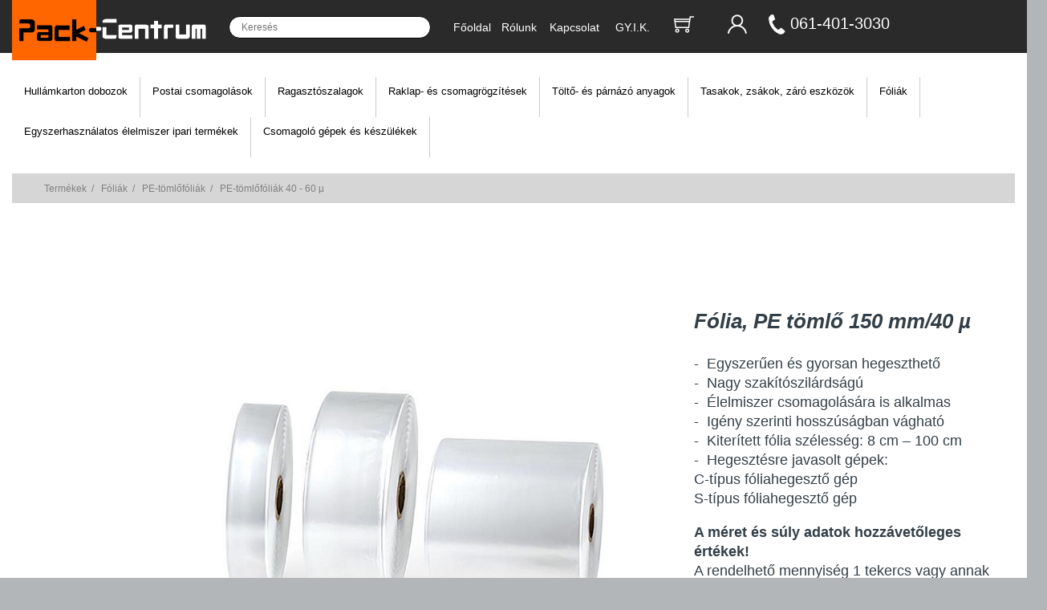

--- FILE ---
content_type: text/html; charset=utf-8
request_url: https://pack-centrum.hu/shop/termek/16
body_size: 5062
content:

<!DOCTYPE HTML>
<html lang="hu">
	<head>
		<meta name="language" content="HU" />
		<!--<meta name="viewport" content="width=device-width, initial-scale=1">-->
		<meta http-equiv="X-UA-Compatible" content="IE=edge">
		<meta name="robots" content="index, follow, all" />
		<meta name="googlebot" content="index, follow, all" />
		<meta name="slurp" content="index, follow, all" />

		<meta name="description" content="Fólia, PE tömlő 150 mm/40 µ">
		<meta name="revisit-after" content="2 days">
		<title>Pack-Centrum - Fólia, PE tömlő 150 mm/40 µ</title>
		<link rel="shortcut icon" href="/media/default/packcentrum.ico">

		<link rel="stylesheet" href="/sites/packcentrum/temp/css/style.css?id=1695298656202309211417"/>
		<script src="/sites/packcentrum/temp/js/jquery.js" ></script>
		<script src="/sites/packcentrum/temp/js/bootstrap.js" ></script>
		<script src="/sites/packcentrum/temp/js/shadowbox.js" ></script>
		<script src="/sites/packcentrum/temp/js/validate.js" ></script>

		<!-- mobil eleje -->
		<meta name="viewport" content="width=device-width, initial-scale=1.0">
		<script src="/sites/packcentrum/temp/js/menue.js"></script>
		<!-- mobil vége -->	
		<!--
		<style>
			@import url("/sites/packcentrum/modules/page/_slide01.css");
		</style>
		<style>
			@import url("/sites/packcentrum/modules/page/_slide02.css");
		</style>
		-->
		<meta name="google-site-verification" content="j2kBq_N1w5yHYoEG5D3jTMGV9XHFV-l-t1ZWZMvb2II"/>
		<script>
		  (function(i,s,o,g,r,a,m){i['GoogleAnalyticsObject']=r;i[r]=i[r]||function(){
		  (i[r].q=i[r].q||[]).push(arguments)},i[r].l=1*new Date();a=s.createElement(o),
		  m=s.getElementsByTagName(o)[0];a.async=1;a.src=g;m.parentNode.insertBefore(a,m)
		  })(window,document,'script','//www.google-analytics.com/analytics.js','ga');
		  ga('create', 'UA-48203776-1', 'pack-centrum.hu');
		  ga('send', 'pageview');
		</script>
		<!-- Google tag (gtag.js) -->
		<script async src="https://www.googletagmanager.com/gtag/js?id=G-WVE84W5TK0"></script>
		<script>
		  window.dataLayer = window.dataLayer || [];
		  function gtag(){dataLayer.push(arguments);}
		  gtag('js', new Date());

		  gtag('config', 'G-WVE84W5TK0');
		</script>
	</head>
	
	<body>			
		<script>Shadowbox.init();</script>
		<script>
			$(document).ready(function() {
				$('[data-toggle="tooltip"]').tooltip({
					container : 'body',
					html : true
				});
				$(".search_result").on("click", "#result", function() {
					$('form[name=search]').submit();
				});	
				$("#search").bind('keyup', function(){
					$('.search_result').html('');
					if ($(this).val().length < 2)
						return;
					$.ajax({
						url: "/kereses",
						dataType: "json",
						method: "POST",
						data: {
							search_a: $(this).val()
						}
					}).done(function(data) {
						$('.search_result').html('');
						jQuery.each(data, function(idx,val){
							$('.search_result').append(val + '<br/>');
						});
					});
				});
				
			});
		</script>
									
	<!-- DESKTOP -->	

	<!-- asztali menü -->
	<div class="rtl w100 no-mobil kriza_index_content">
		<div class="rtlM w80 kriza_index_z">		
			<div class="logo-mobile">
				<div class="logo-mobile-b">
					<div class="rtl Klogo1a kriza_index_Klogo1a">
						
					</div>
					<div class="rtl Klogo1 kriza_index_Klogo1">
						<img src="/media/default/new/logo-010.png" alt="Pack-Centrum" class="logo"/>
					</div>
					<div class="rtl Klogo2 kriza_index_Klogo2">
						<img src="/media/default/new/logo-020.png" alt="Pack-Centrum" class="logo"/>
					</div>
				</div>
			</div>
			
			<div class="rtl Ksearch kriza_index_kereso">	
				<div class="kereso">
					<form name="search" method="post" action="/kereses" accept-charset="UTF-8" autocomplete="off">
						<input type="text" name="search" id="search" placeholder="Keresés" />
						<input type="submit" name="button" class="kuldes" value="" id="image-button" />
					</form>
					<div class="search_result hidden-print" style="z-index:99999999;position:absolute;line-height:20px;"></div>
				</div>
			</div>
			<div class="rtl Kmenu">
				<ul class="menu hidden-print" style="padding-top:12px;">
					<li class="rtl" style="width:22%;">
						<a href="/" class="" style="color:white;">Főoldal</a>
					</li>
					<li class="rtl" style="width:22%;">
						<a href="/rolunk" class="" style="color:white;">Rólunk</a>
					</li>
					<li class="rtl" style="width:30%;">
						<a href="/kapcsolat" class="" style="color:white;">Kapcsolat</a>
					</li>
					<li class="rtl" style="width:24%;">
						<a href="/gyik" class="" style="color:white;">GY.I.K.</a>
					</li>
				</ul>
			</div>
			<div class="rtl Kicon">
				<div class="rtl Kicon1">
					<!--<img src="/media/default/new/global-mini-white.png" alt="global"/>-->
				</div>
				<div class="rtl Kicon2 hidden-print">
					<a href="/rendeles/kosar">
						<img src="/media/default/new/cart-mini-white.png" alt="kosár"/> 
							
					</a> 
				</div>
				<div class="rtl Kicon3 hidden-print">
					<center>
						<a href="/fiok" style="color:white;text-decoration:none;">							<img src="/media/default/new/person-mini-white.png" alt="login"/></a>
											</center>
				</div>
				<div class="rtl Kicon4">
					<a href="tel:+3614013030">
						<img src="/media/default/new/telefon.png" alt="global"/>
					</a>
				</div>
				<div class="rtl Kicon5">
					<a href="tel:+3614013030" style="color:white;text-decoration:none;">061-401-3030</a>
				</div>
			</div>
		</div>	
	</div>
	<!-- asztali menü vége -->

	
	
	
	
	<!-- mobil menü -->
		<!-- div-ek class-okkal, id-kkel -->
		<div class="white-top-line"></div>
		<div class="grid-container no-asztali">
			<div class="logo-container">
				<div class="XXlogo-back"></div>
				<div class="menu-logo" >
					<a href="/">
						<img src="/media/default/new/logo-packcentrum.png" alt="logo" style="margin-top:0px;padding-top:0px;top:0px;">
					</a>
				</div>
			</div>
			<div class="menu-search" >
				<div class="kereso" >
					<form name="search" method="post" action="/kereses" accept-charset="UTF-8" autocomplete="off">
						<input type="text" name="search" id="search" placeholder="Keresés"/>
						<input type="submit" name="button" class="kuldes" value="" id="image-button" />
					</form>
					<div class="search_result-mobil hidden-print" style="z-index:99999999;position:absolute;line-height:20px;">
					</div>
				</div>
			</div>	
			<div class="menu-cart">
				<a href="/rendeles/kosar">
				<img src="/media/default/new/cart-mini-white.png" alt="kosár" /> 
								</a> 
			</div>
			<div class="menu-man">
				<a href="/fiok" style="color:white;text-decoration:none;">				<img src="/media/default/new/person-mini-white.png" alt="login" /></a>
							</div>
			<div class="menu-tel">
				<a href="tel:+3614013030">
				<img src="/media/default/new/telefon.png" alt="global" />
				</a>
			</div>
			<div class="menu-telnumber" >
				<a href="tel:+3614013030" style="color:white;text-decoration:none;font-size:17px;">
				061-401-3030
				</a>
			</div>	
			<div class="krizmobile-menu"  >
				<div class="header_bar three-menu">
					<div class="mobile-toggle" >
						<svg xmlns="http://www.w3.org/2000/svg" xmlns:xlink="http://www.w3.org/1999/xlink" viewBox="0 0 48 48" focusable="false">
							 <g>
								<rect x="15" y="16" width="18" height="2" />
								<rect x="15" y="23" width="18" height="2"></rect>
								<rect x="15" y="30" width="18" height="2"></rect>
							</g>
						</svg>
					</div>
				</div>
			
				<nav class="primary-nav" >
					<ul>
						<li>
							<div class="item-toggle-buttonn">
								<a href="/" class="" >Főoldal</a>
								<a href="/rolunk" class="" >Rólunk</a>
								<a href="/kapcsolat" class="" >Kapcsolat</a>
								<a href="/gyik" class="" >GY.I.K.</a>
							</div>
						</li>	
					</ul>
				</nav>
			</div>
		</div>
						
		<div class="desktop-menu">					
		</div>
		
		<script>
			var menueOptions = {
				desktopStickyOffset: 10,
				desktopHasSecondaryToggleButton:true,
				desktopHasTertiaryToggleButton:true,
				mobileHasSecondaryToggleButton: true,
				mobileHasTertiaryToggleButton: true,
				onDesktopStickyChange: function(instance){
					console.log('Sticky Change Callback');
				},
				onMobileToggleClick: function(toggle, instance){
					console.log('Mobile Toggle Click');
				},
				onDesktopPrimaryToggleClick: function(toggle, instance){
					console.log('Desktop Primary Toggle Click');
				},
				onDesktopSecondaryToggleClick: function(toggle, instance){
					console.log('Desktop Secondary Toggle Click');
				},
				onMobilePrimaryToggleClick: function(toggle, instance){
					console.log('Mobile Primary Toggle Click');
				},
				onMobileSecondaryToggleClick: function(toggle, instance){
					console.log('Mobile Secondary Toggle Click');
				},
				onMobilePrimaryAnchorClick: function(anchor, instance){
					console.log('Mobile Primary Anchor Click');
				},
				onMobileSecondaryAnchorClick: function(anchor, instance){
					console.log('Mobile Secondary Anchor Click');
				}
			};
		var menue = new Menue(menueOptions);
		</script>

	<!-- mobil menü vége -->	
		
		
		
		
		<div class="rtl w100 no-mobil kriza_index_content-categ">
			<div class="rtlM w80" >
				<div class="hidden-xs">
											<div class="rtl menu2row cell1" style="text-decoration:none;">
															<a href="/shop/kategoria/hullamkarton_dobozok/1" style="color:black;decoration:none;">Hullámkarton dobozok</a>
							 
						</div> 
											<div class="rtl menu2row cell1" style="text-decoration:none;">
															<a href="/shop/kategoria/postai_csomagolasok/2" style="color:black;decoration:none;">Postai csomagolások</a>
							 
						</div> 
											<div class="rtl menu2row cell1" style="text-decoration:none;">
															<a href="/shop/kategoria/ragasztoszalagok/3" style="color:black;decoration:none;">Ragasztószalagok</a>
							 
						</div> 
											<div class="rtl menu2row cell1" style="text-decoration:none;">
															<a href="/shop/kategoria/raklap-_es_csomagrogzitesek/4" style="color:black;decoration:none;">Raklap- és csomagrögzítések</a>
							 
						</div> 
											<div class="rtl menu2row cell1" style="text-decoration:none;">
															<a href="/shop/kategoria/tolto-_es_parnazo_anyagok/5" style="color:black;decoration:none;">Töltő- és párnázó anyagok</a>
							 
						</div> 
											<div class="rtl menu2row cell1" style="text-decoration:none;">
															<a href="/shop/kategoria/tasakok_zsakok_zaro_eszkozok/6" style="color:black;decoration:none;">Tasakok, zsákok, záró eszközök</a>
							 
						</div> 
											<div class="rtl menu2row cell1_active" style="text-decoration:none;">
															<a href="/shop/kategoria/foliak/7" style="color:black;decoration:none;">Fóliák</a>
							 
						</div> 
											<div class="rtl menu2row cell1" style="text-decoration:none;">
															<a href="/shop/kategoria/vendeglato_ipari_csomagolasok/8" style="color:black;decoration:none;">Egyszerhasználatos élelmiszer ipari termékek</a>
							 
						</div> 
											<div class="rtl menu2row cell1" style="text-decoration:none;">
															<a href="/shop/kategoria/csomagolo_gepek_es_keszulekek/9" style="color:black;decoration:none;">Csomagoló gépek és készülékek</a>
							 
						</div> 
									</div>
			</div>	
		</div>


		<div class="rtl w100 kriza_index_content-categ2">
									<!-- cookie felugró eleje -->
												<!-- cookie felugró vége -->		
					<div class="rtl w100 kriza_product_content">
	<div class="rtlM w80">	
		<div class="hidden-xs ppg">
			<div class="kriza_product_szurke" style="z-index:0px;">
				<ol class="kriza_product_breadcrumb rtl w100">
					<li class="rtl" ><a href="https://pack-centrum.hu" class="kriza_product_decor1">Termékek</a></li>
					<li class="rtl kriza_product_decor">&nbsp;&nbsp;/&nbsp;&nbsp;
						<a href="/shop/kategoria/foliak/7" class="kriza_product_decor">Fóliák</a></li><li class="rtl kriza_product_decor">&nbsp;&nbsp;/&nbsp;&nbsp;
						<a href="/shop/kategoria/pe-tomlofoliak/252" class="kriza_product_decor">PE-tömlőfóliák</a></li><li class="rtl kriza_product_decor">&nbsp;&nbsp;/&nbsp;&nbsp;
						<a href="/shop/termekcsoport/pe-tomlofoliak_40_-_60_/153" class="kriza_product_decor">PE-tömlőfóliák 40 - 60 µ</a></li>				</ol>
			</div>

			<div class="kek">
							</div>
			
							<!-- Információ -->
				<div class="doboz">
					<div class="sor">
						<div class="kep-pr product-image">
							<a href="/media/productgroup/153_pe-tomlofoliak_40_-_60_.jpg" rel="shadowbox" title="PE-tömlőfóliák 40 - 60 µ">
							<img src="/media/productgroup/153_pe-tomlofoliak_40_-_60_.jpg" alt="PE-tömlőfóliák 40 - 60 µ" title="PE-tömlőfóliák 40 - 60 µ" class="big"/>
							</a><br>
						</div>
						<div class="info product-text">
							<p class="title">Fólia, PE tömlő 150 mm/40 µ</p>
							<p>-  Egyszerűen és gyorsan hegeszthető<br />-  Nagy szakítószilárdságú<br />-  Élelmiszer csomagolására is alkalmas<br />-  Igény szerinti hosszúságban vágható<br />-  Kiterített fólia szélesség: 8 cm – 100 cm<br />-  Hegesztésre javasolt gépek:<br /> C-típus fóliahegesztő gép<br /> S-típus fóliahegesztő gép</p>
<p><strong>A méret és súly adatok hozzávetőleges értékek!</strong><br /> A rendelhető mennyiség 1 tekercs vagy annak többszöröse.</p>
<p style="margin-bottom:0px;"><strong>A tekercs a tényleges súly alapján 3059 Ft/kg áron kerül számlázásra</li>
</ul>
</p>
<span style="color:red;">Figyelem!</span><br>Súlya miatt nem tudjuk szállítani CA 000-024; CA 000-025 Tömlőfóliát! Ezt a terméket webshopon keresztül csak áruházi átvétellel lehet megvásárolni. Pack-Centrum Szaküzlet 1163 Budapest Veres Péter út 11/A <P> 						</div>
					</div>
					<a href="/media/productgroup/153_pe-tomlofoliak_40_-_60_.jpg" rel="shadowbox"><img src="/media/default/zoom.png" alt="zoom" class="" width="20px;"/></a>
				</div>
				
				<div class="clear"></div>
				<br/>
				<br/>
				
				<center>
				<!-- Tábla -->
				<form name="orderlist" id="orderlist" method="post" action="/rendeles/kosar" accept-charset="UTF-8" autocomplete="off">
												<div class="table-mobilon">
				<table class="order product-order">
					<tr>
						<td colspan="6" class="top">Az árak az Áfát nem tartalmazzák.<br/><br/></td>
					</tr>
					<tr>
						<td colspan="5" class="empty">
							<div class="pbutton2">Részletes információ</div>
							<div class="pbutton3"><a href="/shop/termek/kuldes/16">Küldés emailben</a></div>
						</td>
						<td colspan="1" class="information kriza_product_head_123">Ft/tekercs a következő mennyiségeknél</td>
					</tr>
					<tr class="kriza_product_head_12">
						<td class="kriza_product_head_1">Termékkód</td>
																													<td class="kriza_product_head_2">Fólia szélessége és vastagsága</td>
																							<td class="kriza_product_head_2">Tekercs hossza (m)</td>
																							<td class="kriza_product_head_2">Tekercs kb. súlya /kg</td>
																										<td class="kriza_product_head_3">Rendelés</td>
															<td class="kriza_product_head_4">1+</td>
																		</tr>
					<tr class="dark">
						<td class="kriza_product_data_1">CA 000-016</td>
																													<td class="kriza_product_data_2">150 mm / 40 µ</td>
																							<td class="kriza_product_data_2">500</td>
																							<td class="kriza_product_data_2">6.2</td>
																										<td class="kriza_product_data_3"><input class="{required:false,number:true,digits:true,min:1,max:2}" type="number" min="1" max="2" data-max="2" name="products[16]" value=""/></td>
																							<td class="kriza_product_data_4">18 965.80</td>
																		</tr>
					<tr>
						<td colspan="6" style="text-align:center">
							<input type="submit" class="kosar" value="Kosárba teszem"/>
						</td>
					</tr>
				</table>
				</form>
				</div>
				</center>
				
				<script>
					$(document).ready(function() {

						$('.pbutton2').click(function() {
							var pdesc = $('.productdescription');
							if ($(pdesc).hasClass('active')) { $(pdesc).removeClass('active').slideUp(); }
							else { $(pdesc).addClass('active').slideDown();}
						});
						
						jQuery.validator.messages = {
							required:	'A mező kitöltése kötelező!',
							min: 		'Minimális mennyiség {0} db!',
							max: 		'Maximális mennyiség {0} db!',
							digits:		'Csak egész szám lehet!',
							number:		'Csak szám lehet!'
						};
						jQuery.validator.setDefaults({
							errorClass: "invalid",
							errorElement: "em",
							onkeyup: true,
							focusInvalid: false,
							focusCleanup: false,
						});
						
						$('#orderlist').validate();
					});
				</script>
				<!-- Tábla -->
				<div class="productdescription" style="display:none;"></div>
					</div>
	</div>
</div>

<link rel="stylesheet" href="/sites/packcentrum/temp/css/product.css" />					
		</div>

		
		<div class="rtl w100 kriza_index_content-categ3">
			<div class="kriza_index_footer-block" >	
				<div class="kriza_index_footer-blocks" >
					Pack centrum szaküzlet<br>
					<a href="https://goo.gl/maps/BJesNoTyNobCN5vx6" style="color:#FFF;text-decoration:none;" target="_blank">
					1163 Budapest, Veres Péter út 11/A</a><br>
					Tel.: <a href="tel:+3614035671" style="color:#FFF;text-decoration:none;" target="_blank">+36 (1) 403 5671</a><br>
					<a href="/informacio/aszf" style="color:#FFF;text-decoration:none;">Üzletszabályzat</a><br>
				</div>
				<div class="kriza_index_footer-blocks" >
					Üzemelteti: Hacona Kft. <a href="https://hacona.com/en" style="color:#FFF;text-decoration:none;" target="_blank">hacona.com</a><br>
					<a href="https://goo.gl/maps/sFkGyisTMNPNqAnj6" style="color:#FFF;text-decoration:none;" target="_blank">
					1165 Budapest Bökényföldi út 106</a><br>
					Tel.: <a href="tel:+3614013030" style="color:#FFF;text-decoration:none;" target="_blank">+36 1-401-3030</a><br>
					© 2013 Pack-Centrum, minden jog fenntartva!<br>
				</div>
				<div class="kriza_index_footer-blocks" >
					<br>
					<a href="/media/pdf/otptajekoztato.pdf" style="color:#FFF;text-decoration:none;">OTP vásárlói tájékoztató általános kártyás fizetésről</a><br>
					<center> <img src="/media/default/simple.png" class="footer-img" width="250px;"></center><br>
				</div>
			</div>
		</div>


				<link rel="stylesheet" href="/sites/packcentrum/temp/css/page.css" />
		
	</body>
</html>

--- FILE ---
content_type: text/css
request_url: https://pack-centrum.hu/sites/packcentrum/temp/css/style.css?id=1695298656202309211417
body_size: 13993
content:
html, body{width:100%;height:100%;margin:0px 0px 0px 0px;padding:0px 0px 0px 0px;background:#b2b6b8 url('style/page_background.png') repeat-x;font-family:Verdana, Tahoma, Arial, sans-serif;font-size:12px;}
em,
.err{font-weight:lighter;color:red;}
.clear{clear:both;}
.desktop{width:991px;margin:0px auto 0px auto;padding:0px 0px 0px 0px;}
.header{width:981px;height:199px;position:relative;overflow:hidden;margin:0px auto 0px auto;padding:0px 0px 0px 0px;background:url('style/page_header.png') no-repeat;font-size:12px;font-weight:bold;}
.header,
.header a,
.middle a{color:#343334;}
.header img.logo{position:absolute;left:27px;top:54px;margin:0px 0px 0px 0px;padding:0px 0px 0px 0px;}
.header ul.menu{position:absolute;left:350px;top:138px;list-style:none;}
.header ul.menu li{float:left;margin:0px 0px 0px 0px;padding:3px 18px 3px 18px;background:url('style/page_header_line.png') no-repeat;}
.header ul.menu li a{cursor:pointer;color:#343334;}
.header ul.menu li a.active,
.header ul.menu li a:hover{border-bottom:2px solid #FF5200;text-decoration:none;}
.search{width:340px;height:23px;position:absolute;left:220px;top:173px;overflow:hidden;margin:0px 0px 0px 0px;padding:0px 0px 0px 10px;background:url('style/page_header_line.png') left center no-repeat;border:none;line-height:23px;}
.search form{float:right;margin:0px 0px 0px 0px;padding:0px 0px 0px 0px;}
.search form input#search{width:262px;height:21px;margin:0px 2px 0px 0px;padding:0px 0px 0px 0px;background:none;border:none;}
.search form input[type="submit"]{display:none;background:none;border:none;}
.header .basket{width:80px;height:20px;position:absolute;left:590px;top:175px;overflow:hidden;margin:0px 0px 0px 0px;padding:0px 0px 0px 0px;line-height:20px;}
.header .basket img{height:20px;float:left;margin:0px 10px 0px 0px;padding:0px 0px 0px 0px;}
.header .login{width:235px;height:20px;position:absolute;left:680px;top:175px;overflow:hidden;margin:0px 0px 0px 0px;padding:0px 0px 0px 0px;line-height:20px;text-align:right;}
.middle{width:981px;position:relative;margin:0px auto 0px auto;padding:0px 0px 0px 0px;background:url('style/page_middle.png') left repeat-y;}
.middle .search_result{width:auto;min-width:262px;height:auto;position:absolute;left:295px;top:0px;overflow:hidden;margin:0px 0px 0px 0px;padding:0px 10px 0px 10px;background:#c8c8c8;border:0px solid #b0b0b0;-webkit-box-shadow:3px 4px 18px 0px rgba(59, 59, 50, 0.41);-moz-box-shadow:3px 4px 18px 0px rgba(59, 59, 50, 0.41);box-shadow:3px 4px 18px 0px rgba(59, 59, 50, 0.41);line-height:25px;color:#212121;z-index:11;}
.middle .sidebar{width:215px;float:left;overflow:hidden;line-height:11px;text-align:center;}
.middle .sidebar img.photo{width:211px;margin:1px 0px 0px 2px;padding:0px 0px 0px 0px;border:1px solid #3b3b3b;}
.middle .sidebar img.iso{width:70px;margin:0px 5px 30px 5px;padding:0px 0px 0px 0px;}
.middle .sidebar h2{width:211px;margin:1px 0px 1px 3px;padding:12px 0px 8px 0px;background-image:-ms-linear-gradient(bottom, #E6E6E6 0%, #A6A6A6 100%);background-image:-moz-linear-gradient(bottom, #E6E6E6 0%, #A6A6A6 100%);background-image:-o-linear-gradient(bottom, #E6E6E6 0%, #A6A6A6 100%);background-image:-webkit-gradient(linear, left bottom, left top, color-stop(0, #E6E6E6), color-stop(1, #A6A6A6));background-image:-webkit-linear-gradient(bottom, #E6E6E6 0%, #A6A6A6 100%);background-image:linear-gradient(to top, #E6E6E6 0%, #A6A6A6 100%);border:1px solid #3b3b3b;text-align:center;font-size:18px;color:#2f2f2f;}
.middle .sidebar h3{width:211px;margin:1px 0px 1px 3px;padding:12px 0px 8px 21px;background:url('style/page_sidebar_line.png') no-repeat center left 6px;border:1px solid #3b3b3b;text-align:left;font-size:13px;font-weight:bold;color:#2f2f2f;}
.middle .sidebar p.cell1,
.middle .sidebar p.cell1_active{width:211px;margin:0px 0px 1px 3px;padding:8px 0px 8px 11px;border:1px solid #3b3b3b;text-align:left;font-size:11px;}
.middle .sidebar p.cell2,
.middle .sidebar p.cell2_active{width:202px;margin:0px 0px 0px 12px;padding:8px 0px 8px 11px;border-left:1px solid #3b3b3b;border-right:1px solid #3b3b3b;background-color:#cecece;text-align:left;font-size:10px;}
.middle .sidebar p.cell1_active{margin:0px 0px 0px 3px;}
.middle .sidebar p.cell2_active a{color:#e47223;}
.middle .content{width:766px;float:right;overflow:hidden;margin:0px 0px 0px 0px;padding:30px 10px 30px 10px;}
.middle .content .paper{width:100%;margin:0px 0px 0px 0px;padding:20px 20px 20px 20px;background-color:white;border:3px double #b2b6b8;}
.middle .content p.category_title,
.middle .content .haz p{padding:0px 0px 0px 0px;margin:20px 0px 40px 0px;font-size:18px;}
.middle .content .cgbox{width:208px;height:230px;position:relative;overflow:hidden;float:left;margin:0px 15px 20px 15px;padding:20px 10px 10px 10px;border:none;text-align:center;line-height:15px;font-size:14px;cursor:pointer;}
.middle .content .cgbox img{width:160px;height:160px;margin:0px 0px 3px 0px;padding:1px 1px 1px 1px;border:1px solid #5f5f5f;}
.middle .content .cgbox img.goodprice{position:absolute;top:1px;left:41px;z-index:100;border:none;}
.middle .content .sa_box{display:none;margin:30px 20px 30px 20px;padding:30px 20px 30px 20px;background-color:white;border:1px solid #a0a6a8;border-radius:3px;-moz-border-radius:3px;-webkit-border-radius:3px;-webkit-box-shadow:0px 0px 8px #d3d3d3;-moz-box-shadow:0px 0px 8px #d3d3d3;box-shadow:0px 0px 8px #d3d3d3;}
.middle .content .sa_box h1{text-align:left;font-size:18px;}
.middle .content .sa_box h2{text-align:left;font-size:15px;}
.middle .content .sa_box p{text-align:justify;}
.middle .content .sa_button{margin:0px 0px 0px 20px;cursor:pointer;}
.middle .content .login,
.middle .content .login .left,
.middle .content .login .right{margin:0px 0px 0px 0px;padding:0px 0px 0px 0px;color:black;}
.middle .content .login .right{padding-left:20px;border-left:1px solid #7b7b7b;}
.middle .content .login h3{margin:20px 0px 20px 0px;font-weight:bold;font-size:18px;color:#040404;}
.middle .content .login label{margin-right:0px;padding-right:0px;text-transform:uppercase;text-align:right;font-weight:lighter;}
.middle .content .login button{width:100px;padding:6px 6px 6px 6px;background-color:#fb6c1b;border:1px solid #eb671b;border-radius:4px;-moz-border-radius:4px;-webkit-border-radius:4px;text-align:center;font-size:13px;font-family:Arial;}
.middle .content .login button,
.middle .content .login button a{color:white;}
.middle .content .login button:hover{text-decoration:underline;}
.middle .content .login input{border:1px solid #9ea3a3;color:#6e7272;}
.middle .content .login .submit{padding-left:35px;}
.middle .content .user .right{margin-top:65px;background:none;}
.middle .content .user .right fieldset{padding:0px 0px 0px 0px;border:0px;}
.middle .content .user .right legend{margin:0px 0px 0px 0px;border-bottom:1px solid #c8c8c8;text-align:left;text-transform:uppercase;font-size:12px;}
.middle .content .user .right h5{margin:30px 0px 20px 0px;text-transform:uppercase;text-align:center;font-weight:lighter;font-size:11px;}
.middle .content .user .right label{text-align:left;font-size:11px;font-weight:lighter;}
.middle .content p.haloet{margin:125px 0px -30px 30px;padding:0px 0px 0px 0px;text-align:center;}
.middle .content p.haloet img{margin-right:20px;}
.middle .content .haz .box{height:28px;float:left;margin:0px 0px 1px 1px;padding:6px 3px 0px 3px;border:1px solid #a9aeb2;text-align:center;font-size:10px;}
.middle .content .haz .head{height:36px;float:left;margin:0px 0px 1px 1px;padding:10px 3px 0px 3px;background:#f3bb26;background-image:-ms-linear-gradient(bottom, #FF8214 0%, #EFCF2D 100%);background-image:-moz-linear-gradient(bottom, #FF8214 0%, #EFCF2D 100%);background-image:-o-linear-gradient(bottom, #FF8214 0%, #EFCF2D 100%);background-image:-webkit-gradient(linear, left bottom, left top, color-stop(0, #FF8214), color-stop(1, #EFCF2D));background-image:-webkit-linear-gradient(bottom, #FF8214 0%, #EFCF2D 100%);background-image:linear-gradient(to top, #FF8214 0%, #EFCF2D 100%);border:1px solid #e7a85e;text-align:center;font-size:10px;color:black;}
.middle .content .haz .a{width:80px;overflow:hidden;}
.middle .content .haz .b{width:300px;overflow:hidden;}
.middle .content .haz .c{width:145px;overflow:hidden;}
.middle .content .haz .d{width:65px;overflow:hidden;}
.middle .content .haz .e{width:95px;overflow:hidden;}
.middle .content .haz .center{text-align:center;}
.middle .content .haz .left{text-align:left;}
.middle .content .haz .right{text-align:right;}
.middle .content .haz .black{background-color:white;}
.middle .content .haz .white{background-color:#e6eaf0;}
.middle .content .haz p.comment{font-size:8.5px;text-align:right;margin:0px;padding:0px 32px 0px 0px;}
.tooltip > .tooltip-inner{background-color:white;border:1px solid #c8c8c8;padding:8px;color:black;}
.tooltip.top > .tooltip-arrow,
.tooltip.bottom > .tooltip-arrow,
.tooltip.left > .tooltip-arrow,
.tooltip.right > .tooltip-arrow{border-top:3px solid #c8c8c8;}
.data-tooltip-title{color:black;}
.middle .content .registration h5{margin:30px 0px 15px 0px;text-align:center;text-transform:uppercase;font-size:12px;font-weight:lighter;}
.middle .content .registration label{text-align:left;font-weight:lighter;}
.middle .content .searchbox{width:715px;height:200px;position:relative;overflow:hidden;margin:0px 0px 30px 0px;padding:0px 0px 0px 0px;background:white url('style/page_searchbox.jpg') no-repeat center;border:1px solid #9ea3a3;}
.middle .content .searchbox h3{position:absolute;left:295px;text-transform:uppercase;text-shadow:1px 1px 1px #a44404;font-size:18px;color:#f59912;}
.middle .content .searchbox input.h,
.middle .content .searchbox input.s,
.middle .content .searchbox input.m,
.middle .content .searchbox input.x{width:70px;position:absolute;top:110px;}
.middle .content .searchbox input.h{left:255px;}
.middle .content .searchbox input.s{left:335px;}
.middle .content .searchbox input.m{left:415px;}
.middle .content .searchbox input.x{top:160px;left:338px;}
.middle .content .searchbox p{position:absolute;left:289px;top:80px;font-size:10px;}
.middle .content .search-box{margin:0px 0px 0px 0px;padding:20px 20px 20px 20px;text-align:center;}
.middle .content .search-box h2{margin:0px 0px 70px 0px;text-align:left;}
.middle .content .search-box .pack{width:600px;margin:0px auto 10px auto;padding:20px 0px 20px 0px;border-top:1px solid #9ea1a2;text-align:left;}
.middle .content .search-box .pack a.info{padding:20px 20px 0px 0px;float:right;}
.middle .content .search-box .pack img.photo{width:150px;float:left;margin:0px 20px 0px 0px;padding:1px 1px 1px 1px;border:5px solid white;}
.middle .content .search-box .pack table{width:410px;border:1px solid #9ea1a2;font-size:10px;}
.middle .content .search-box .pack table tr td{padding:5px 5px 5px 5px;border:1px solid #9ea1a2;text-align:center;}
.middle .content .search-box .pack table tr.head td{background-image:-ms-linear-gradient(bottom, #FF8214 0%, #EFCF2D 100%);background-image:-moz-linear-gradient(bottom, #FF8214 0%, #EFCF2D 100%);background-image:-o-linear-gradient(bottom, #FF8214 0%, #EFCF2D 100%);background-image:-webkit-gradient(linear, left bottom, left top, color-stop(0, #FF8214), color-stop(1, #EFCF2D));background-image:-webkit-linear-gradient(bottom, #FF8214 0%, #EFCF2D 100%);background-image:linear-gradient(to top, #FF8214 0%, #EFCF2D 100%);font-weight:bold;}
.middle .content .search-box .pack table tr.foot td{background-image:-ms-linear-gradient(bottom, #FAFDFF 0%, #DAE4E6 100%);background-image:-moz-linear-gradient(bottom, #FAFDFF 0%, #DAE4E6 100%);background-image:-o-linear-gradient(bottom, #FAFDFF 0%, #DAE4E6 100%);background-image:-webkit-gradient(linear, left bottom, left top, color-stop(0, #FAFDFF), color-stop(1, #DAE4E6));background-image:-webkit-linear-gradient(bottom, #FAFDFF 0%, #DAE4E6 100%);background-image:linear-gradient(to top, #FAFDFF 0%, #DAE4E6 100%);}
.middle .content .ppg{position:relative;}
.middle .content .ppg img.zoom{width:32px;height:32px;float:left;margin:10px 0px 0px 150px;}
.middle .content .ppg img.big{width:300px;height:300px;float:left;margin:30px 0px 0px 0px;padding:1px 1px 1px 1px;border:10px solid white;}
.middle .content .ppg .info{width:395px;min-height:330px;overflow:hidden;float:right;margin:30px 0px 0px 0px;padding:1px 1px 1px 1px;line-height:24px;font-size:12px;color:black;}
.middle .content .ppg .info em{color:black;}
.middle .content .ppg .info p.title{margin:10px 0px 20px 0px;padding:0px 0px 0px 0px;font-size:20px;}
.middle .content .ppg .info ul{width:385px;float:right;margin:0px 0px 0px 0px;padding:0px 0px 0px 0px;}
.middle .content .ppg .info ul li{position:relative;margin:0px 0px 0px 0px;padding:0px 0px 0px 10px;list-style:none;}
.middle .content .ppg .info ul li:before{position:absolute;content:"-";left:-5px;}
.middle .content .ppg .info strong{font-weight:bold;}
.middle .content .ppg .offer{float:right;margin:0px 0px 0px 0px;width:400px;}
.middle .content .ppg .offer .box{width:120px;height:155px;float:left;overflow:hidden;margin:10px 10px 0px 0px;line-height:15px;text-align:center;font-size:10px;}
.middle .content .ppg .offer .box img{width:100px;padding:1px 1px 1px 1px;border:1px solid #818486;background-color:white;-webkit-box-shadow:0px 0px 8px #d3d3d3;-moz-box-shadow:0px 0px 8px #d3d3d3;box-shadow:0px 0px 8px #d3d3d3;}
.middle .content .ppg table.order{margin:0px auto 0px auto;border-collapse:separate;border-spacing:1px;}
.middle .content .ppg table.order tr.light{background-color:white;}
.middle .content .ppg table.order tr.dark{background-color:#e6eaf0;}
.middle .content .ppg table.order td.top{background:none;border:none;text-align:right;font-size:11px;}
.middle .content .ppg table.order td.empty{background:none;border:none;text-align:center;}
.middle .content .ppg table.order td.empty .pbutton1,
.middle .content .ppg table.order td.empty .pbutton2,
.middle .content .ppg table.order td.empty .pbutton3{margin:0px 0px 2px 1px;padding:3px 4px 3px 4px;background-image:-ms-linear-gradient(bottom, #FAFDFF 0%, #DAE4E6 100%);background-image:-moz-linear-gradient(bottom, #FAFDFF 0%, #DAE4E6 100%);background-image:-o-linear-gradient(bottom, #FAFDFF 0%, #DAE4E6 100%);background-image:-webkit-gradient(linear, left bottom, left top, color-stop(0, #FAFDFF), color-stop(1, #DAE4E6));background-image:-webkit-linear-gradient(bottom, #FAFDFF 0%, #DAE4E6 100%);background-image:linear-gradient(to top, #FAFDFF 0%, #DAE4E6 100%);border:1px solid #a0a6a8;border-radius:3px;-moz-border-radius:3px;-webkit-border-radius:3px;font-size:10px;}
.middle .content .ppg table.order td.empty .pbutton1{overflow:hidden;float:left;position:relative;top:6px;}
.middle .content .ppg table.order td.empty .pbutton2{overflow:hidden;float:left;position:relative;top:12px;cursor:pointer;}
.middle .content .ppg table.order td.empty .pbutton3{overflow:hidden;float:left;position:relative;top:12px;cursor:pointer;}
.middle .content .ppg table.order td.head_1,
.middle .content .ppg table.order td.head_2,
.middle .content .ppg table.order td.head_3,
.middle .content .ppg table.order td.head_4,
.middle .content .ppg table.order td.information{background:#f3bb26;margin:2px 2px 2px 2px;padding:3px 1px 3px 1px;background-image:-ms-linear-gradient(bottom, #FF8214 0%, #EFCF2D 100%);background-image:-moz-linear-gradient(bottom, #FF8214 0%, #EFCF2D 100%);background-image:-o-linear-gradient(bottom, #FF8214 0%, #EFCF2D 100%);background-image:-webkit-gradient(linear, left bottom, left top, color-stop(0, #FF8214), color-stop(1, #EFCF2D));background-image:-webkit-linear-gradient(bottom, #FF8214 0%, #EFCF2D 100%);background-image:linear-gradient(to top, #FF8214 0%, #EFCF2D 100%);border:1px solid #e7a85e;vertical-align:middle;height:20px;font-size:9px;color:black;}
.middle .content .ppg table.order td.head_1{Twidth:115px;text-align:center;}
.middle .content .ppg table.order td.head_2{Tmin-width:70px;Tmax-width:120px;text-align:center;}
.middle .content .ppg table.order td.head_3{Twidth:115px;text-align:center;}
.middle .content .ppg table.order td.head_4{Twidth:75px;text-align:center;Tmax-width:100px;}
.middle .content .ppg table.order td.information{text-align:center;line-height:35px;Tmin-width:200px;}
.middle .content .ppg table.order td.data_1,
.middle .content .ppg table.order td.data_2,
.middle .content .ppg table.order td.data_3,
.middle .content .ppg table.order td.data_4{padding:3px 1px 3px 1px;border:1px solid #a9aeb2;vertical-align:middle;line-height:18px;font-size:10px;color:black;}
.middle .content .ppg table.order td.data_1{Twidth:115px;text-align:center;}
.middle .content .ppg table.order td.data_2{Tmin-width:70px;Tmax-width:120px;text-align:center;}
.middle .content .ppg table.order td.data_3{Twidth:115px;text-align:center;}
.middle .content .ppg table.order td.data_4{Twidth:75px;text-align:right;Tmax-width:100px;}
.middle .content .ppg table.order td.data_3{overflow:hidden;padding:1px 1px 1px 1px;border:1px solid #a0a6a8;vertical-align:middle;}
.middle .content .ppg table.order td.data_3 input{Twidth:100%;height:22px;margin:0px 0px 0px 0px;padding:0px 0px 0px 0px;background:none;border:1px solid #a9aeb2;text-align:center;font-size:10px;}
.middle .content .ppg table.order input.kosar{width:138px;height:22px;margin:20px auto 0px auto;padding-bottom:0px 0px 2px 5px;background:url('style/page_basket.png');text-align:left;font-size:13px;}
.middle .content .ppg .productdescription{display:none;margin:30px 20px 30px 20px;padding:30px 20px 30px 20px;background-color:white;border:1px solid #a0a6a8;border-radius:3px;-moz-border-radius:3px;-webkit-border-radius:3px;-webkit-box-shadow:0px 0px 8px #d3d3d3;-moz-box-shadow:0px 0px 8px #d3d3d3;box-shadow:0px 0px 8px #d3d3d3;}
em.invalid{width:218px;height:25px;position:absolute;margin:-8px 0px 0px 4px;padding:12px 0px 0px 0px;border-radius:6px;-moz-border-radius:6px;-webkit-border-radius:6px;background:rgba(96, 172, 57, 0.94);text-align:center;font-size:11px;color:white;}
em.invalid:after{width:0px;height:0px;position:absolute;top:5px;left:-26px;content:"";border-width:14px;border-style:solid;border-color:transparent rgba(96, 172, 57, 0.94) transparent transparent;}
.middle .content .basket table{width:700px;margin:0px auto 0px auto;border-collapse:separate;border-spacing:1px;text-align:center;font-size:10px;color:black;}
.middle .content .basket table tr{vertical-align:middle;}
.middle .content .basket table tr.light{background-color:white;}
.middle .content .basket table tr.dark{background-color:#e6eaf0;}
.middle .content .basket table tr.head{height:20px;}
.middle .content .basket table tr.list{height:35px;}
.middle .content .basket table tr.foot{height:15px;}
.middle .content .basket table td{padding:6px 3px 6px 3px;}
.middle .content .basket table th{padding:15px 15px 15px 15px;text-transform:uppercase;text-align:center;}
.middle .content .basket table tr.head td{border:1px solid #e7a85e;background-image:-ms-linear-gradient(bottom, #FF8214 0%, #EFCF2D 100%);background-image:-moz-linear-gradient(bottom, #FF8214 0%, #EFCF2D 100%);background-image:-o-linear-gradient(bottom, #FF8214 0%, #EFCF2D 100%);background-image:-webkit-gradient(linear, left bottom, left top, color-stop(0, #FF8214), color-stop(1, #EFCF2D));background-image:-webkit-linear-gradient(bottom, #FF8214 0%, #EFCF2D 100%);background-image:linear-gradient(to top, #FF8214 0%, #EFCF2D 100%);}
.middle .content .basket table tr.foot td{border:0px;font-weight:bold;}
.middle .content .basket table tr.foot td.a{font-weight:normal;}
.middle .content .basket table tr.foot td.b{padding:0px 0px 0px 15px;line-height:30px;font-weight:normal;}
.middle .content .basket table td.delete img{width:11px;border:0px;}
.middle .content .basket table td.input input{width:50px;margin:0px 5px 0px 0px;padding:3px 0px 3px 0px;border:1px solid #d0d5dd;background:none;text-align:center;font-size:11px;}
.middle .content .basket input.modify{width:120px;height:23px;background:url('style/page_modify.png') left no-repeat;text-align:left;font-weight:normal;}
.middle .content .basket input.delete{width:96px;height:23px;background:url('style/page_delete.png') left no-repeat;text-align:left;font-weight:normal;}
.middle .content .basket img.bbuy{float:left;}
.middle .content .basket img.bcash{float:right;margin-right:15px;}
.middle .content .basket img.boffer{float:right;margin:0px 0px 0px 0px;}
.middle .content .basket img.binfo{float:right;margin:10px 20px 10px 0px;}
.middle .content .basket button.offer{padding:6px 16px 6px 16px;background-color:#fb6c1b;border:1px solid #eb671b;border-radius:4px;-moz-border-radius:4px;-webkit-border-radius:4px;text-align:center;font-size:13px;font-family:Arial;font-weight:normal;color:white;}
.middle .content .basket textarea.offer{width:98%;height:100px;margin:0px 10px 0px 10px;padding:4px 4px 4px 4px;border:3px double #d0d5dd;}
.middle .content img.navigator{margin:0px 40px 0px 0px;}
.middle .content table.userdata{margin:20px 0px 10px 0px;border-collapse:separate;border-spacing:1px;font-size:11px;}
.middle .content table.userdata th{padding:15px 15px 15px 15px;text-align:center;}
.middle .content table.userdata td{padding:5px 5px 5px 5px;text-align:left;border:1px solid black;}
.middle .content table.userdata td.left{background:#e6eaf0;width:80px;}
.middle .content table.userdata td.right{background:white;width:225px;}
.middle .content table.userdata strong{text-transform:uppercase;}
.middle .content table.userdata input{width:220px;border:1px solid white;}
.middle .content input.sendorder{width:237px;height:32px;float:right;overflow:hidden;margin:10px 0px 0px 0px;padding:0px 0px 0px 0px;background:url('style/page_sendorder.png') center no-repeat;border:none;}
.middle .content img.backbasket{float:left;margin:10px 0px 0px 0px;padding:0px 0px 0px 0px;}
.footer{width:981px;margin:0px auto 0px auto;padding:20px 0px 0px 220px;background:url('style/page_middle.png') left repeat-y;line-height:25px;text-align:center;font-size:9px;color:#2f2f2f;}
.middle .content .ppg table.order td.information{height:43px;line-height:14px;min-width:230px;margin-left:3px;margin-right:3px;padding-left:0px;padding-right:0px;}
.middle .content .ppg table.order td.head_1{min-width:80px;margin-left:3px;margin-right:3px;padding-left:0px;padding-right:0px;}
.middle .content .ppg table.order td.data_1{min-width:80px;margin-left:3px;margin-right:3px;padding-left:0px;padding-right:0px;}
.middle .content .ppg table.order td.head_3{min-width:70px;margin-left:3px;margin-right:3px;padding-left:0px;padding-right:0px;}
.middle .content .ppg table.order td.data_3{min-width:70px;margin-left:3px;margin-right:3px;padding-left:0px;padding-right:0px;}
.middle .content .ppg table.order td.head_2{padding-left:3px;padding-right:3px;min-width:105px;}
.middle .content .ppg table.order td.data_2{padding-left:3px;padding-right:3px;min-width:105px;max-width:155px;}
.middle .content .ppg table.order tr.dark{height:25px;margin:0px;padding:0px;}
.paper h2{font-size:23px;}
.paper h3{font-size:18px;font-weight:bold;}
.ajanlatkeres{margin:auto 50px;}
.ajanlatkeres a{text-decoration:underline;color:blue;font-size:14px;}
.ajanlatkeres a:hover{text-decoration:none;}
.ajanlatkeres img{padding-right:30px;}
.xxl-leiras{padding-left:70px;}

@media screen and (max-width:500px){
	html, body{width:100%;height:100%;margin:0px 0px 0px 0px;padding:0px 0px 0px 0px;background:#f5f5f5;font-family:Verdana, Tahoma, Arial, sans-serif;font-size:12px;}
	em,
	.err{font-weight:lighter;color:red;}
	.clear{clear:both;}
	.desktop{width:100%;margin:0px auto 0px auto;padding:0px 0px 0px 0px;}

	.header{width:100%;height:261px;position:relative;overflow:hidden;margin:0px auto 0px auto;padding:0px 0px 0px 0px;background:url('style/page_header-mobil.png') repeat-x;font-size:12px;font-weight:bold;}
	.header,
	.header a,
	.middle a{color:#343334;}
	.header img.logo{position:absolute;top:50px;margin:0px 0px 0px 0px;padding:0px 0px 0px 0px;width:80%;}
	.header ul.menu{position:absolute;top:100px;left:0px;height:119px;list-style:none;width:100%;ackground:red;}
	.header ul.menu li{float:center;text-align:center;width:100%;margin:0px 0px 0px 0px;padding:3px 18px 3px 18px;ackground:url('style/page_header_line.png') no-repeat;background:none;margin-left:-20px;}
	.header ul.menu li a{cursor:pointer;color:#343334;}
	.header ul.menu li a.active,
	.header ul.menu li a:hover{border-bottom:2px solid #FF5200;text-decoration:none;}
	.search{width:100%;height:23px;position:absolute;top:227px;overflow:hidden;margin:0px 0px 0px 0px;padding:0px 0px 0px 10px;ackground:url('style/page_header_line.png') left center no-repeat;background:none;border:none;line-height:23px;margin-left:-200px;}
	.search form{margin:0px 0px 0px 0px;padding:0px 0px 0px 0px;}
	.search form input#search{width:100%;height:21px;margin:0px 35px 0px -60px;padding:0px 0px 0px 0px;background:#ededed;border:grey solid 1px;}
	.search form input[type="submit"]{display:none;background:none;border:none;}
	.header .basket{width:80px;height:20px;position:absolute;top:227px;overflow:hidden;margin:0px 0px 0px 0px;padding:0px 0px 0px 0px;line-height:20px;float:left;}
	.header .basket img{height:20px;float:left;margin:0px 10px 0px 0px;padding:0px 0px 0px 0px;}
	.header .login{width:235px;height:20px;position:absolute;top:235px;overflow:hidden;margin:0px 0px 0px 0px;padding:0px 0px 0px 0px;line-height:20px;text-align:right;}
	.middle{width:100%;position:relative;margin:0px auto 0px auto;padding:0px 0px 0px 0px;background:#bec2c3;}
	.middle .search_result{width:auto;min-width:262px;height:auto;position:absolute;top:0px;overflow:hidden;margin:0px 0px 0px 0px;padding:0px 10px 0px 10px;background:#c8c8c8;border:0px solid #b0b0b0;-webkit-box-shadow:3px 4px 18px 0px rgba(59, 59, 50, 0.41);-moz-box-shadow:3px 4px 18px 0px rgba(59, 59, 50, 0.41);box-shadow:3px 4px 18px 0px rgba(59, 59, 50, 0.41);line-height:25px;color:#212121;z-index:11;}
	.middle .sidebar{width:100%;float:left;overflow:hidden;line-height:11px;text-align:center;margin:0px auto 0px auto;}
	.middle .sidebar img.photo{width:211px;margin:1px 0px 0px 2px;padding:0px 0px 0px 0px;border:1px solid #3b3b3b;}
	.middle .sidebar img.iso{width:70px;margin:0px 5px 30px 5px;padding:0px 0px 0px 0px;}
	.middle .sidebar h2{width:100%;margin:1px 0px 1px 3px;padding:12px 0px 8px 0px;background-image:-ms-linear-gradient(bottom, #E6E6E6 0%, #A6A6A6 100%);background-image:-moz-linear-gradient(bottom, #E6E6E6 0%, #A6A6A6 100%);background-image:-o-linear-gradient(bottom, #E6E6E6 0%, #A6A6A6 100%);background-image:-webkit-gradient(linear, left bottom, left top, color-stop(0, #E6E6E6), color-stop(1, #A6A6A6));background-image:-webkit-linear-gradient(bottom, #E6E6E6 0%, #A6A6A6 100%);background-image:linear-gradient(to top, #E6E6E6 0%, #A6A6A6 100%);border:1px solid #3b3b3b;text-align:center;font-size:18px;color:#2f2f2f;margin:0px auto 0px auto;}
	.middle .sidebar h3{width:211px;margin:1px 0px 1px 3px;padding:12px 0px 8px 21px;background:url('style/page_sidebar_line.png') no-repeat center left 6px;border:1px solid #3b3b3b;text-align:left;font-size:13px;font-weight:bold;color:#2f2f2f;float:left;}
	.middle .sidebar p.cell1,
	.middle .sidebar p.cell1_active{width:211px;margin:0px 0px 1px 3px;padding:8px 0px 8px 11px;border:1px solid #3b3b3b;text-align:left;font-size:11px;float:left;}
	.middle .sidebar p.cell2,
	.middle .sidebar p.cell2_active{width:202px;margin:0px 0px 0px 12px;padding:8px 0px 8px 11px;border-left:1px solid #3b3b3b;border-right:1px solid #3b3b3b;background-color:#cecece;text-align:left;font-size:10px;}
	.middle .sidebar p.cell1_active{margin:0px 0px 0px 3px;}
	.middle .sidebar p.cell2_active a{color:#e47223;}
	.middle .content{width:100%;float:right;overflow:hidden;margin:0px 0px 0px 0px;padding:30px 10px 30px 10px;margin:0px auto 0px auto;}
	.middle .content .paper{width:100%;margin:0px 0px 0px 0px;padding:20px 20px 20px 20px;background-color:white;border:3px double #b2b6b8;}
	.middle .content p.category_title,
	.middle .content .haz p{padding:0px 0px 0px 0px;margin:20px 0px 40px 0px;font-size:18px;}
	.middle .content .cgbox{width:100%;height:230px;position:relative;overflow:hidden;float:left;margin:0px 15px 20px 15px;padding:20px 10px 10px 10px;border:none;text-align:center;line-height:15px;font-size:14px;cursor:pointer;}
	.middle .content .cgbox img{width:160px;height:160px;margin:0px 0px 3px 0px;padding:1px 1px 1px 1px;border:1px solid #5f5f5f;}
	.middle .content .cgbox img.goodprice{position:absolute;top:1px;left:41px;z-index:100;border:none;}
	.middle .content .sa_box{display:none;margin:30px 20px 30px 20px;padding:30px 20px 30px 20px;background-color:white;border:1px solid #a0a6a8;border-radius:3px;-moz-border-radius:3px;-webkit-border-radius:3px;-webkit-box-shadow:0px 0px 8px #d3d3d3;-moz-box-shadow:0px 0px 8px #d3d3d3;box-shadow:0px 0px 8px #d3d3d3;}
	.middle .content .sa_box h1{text-align:left;font-size:18px;}
	.middle .content .sa_box h2{text-align:left;font-size:15px;}
	.middle .content .sa_box p{text-align:justify;}
	.middle .content .sa_button{margin:0px 0px 0px 20px;cursor:pointer;}
	.middle .content .login,
	.middle .content .login .left,
	.middle .content .login .right{margin:0px 0px 0px 0px;padding:0px 0px 0px 0px;color:black;}
	.middle .content .login .right{padding-left:20px;border-left:1px solid #7b7b7b;}
	.middle .content .login h3{margin:20px 0px 20px 0px;font-weight:bold;font-size:18px;color:#040404;}
	.middle .content .login label{margin-right:0px;padding-right:0px;text-transform:uppercase;text-align:right;font-weight:lighter;}
	.middle .content .login button{width:100px;padding:6px 6px 6px 6px;background-color:#fb6c1b;border:1px solid #eb671b;border-radius:4px;-moz-border-radius:4px;-webkit-border-radius:4px;text-align:center;font-size:13px;font-family:Arial;}
	.middle .content .login button,
	.middle .content .login button a{color:white;}
	.middle .content .login button:hover{text-decoration:underline;}
	.middle .content .login input{border:1px solid #9ea3a3;color:#6e7272;}
	.middle .content .login .submit{padding-left:35px;}
	.middle .content .user .right{margin-top:65px;background:none;}
	.middle .content .user .right fieldset{padding:0px 0px 0px 0px;border:0px;}
	.middle .content .user .right legend{margin:0px 0px 0px 0px;border-bottom:1px solid #c8c8c8;text-align:left;text-transform:uppercase;font-size:12px;}
	.middle .content .user .right h5{margin:30px 0px 20px 0px;text-transform:uppercase;text-align:center;font-weight:lighter;font-size:11px;}
	.middle .content .user .right label{text-align:left;font-size:11px;font-weight:lighter;}
	.middle .content p.haloet{margin:125px 0px -30px 30px;padding:0px 0px 0px 0px;text-align:center;}
	.middle .content p.haloet img{margin-right:20px;}
	.middle .content .haz .box{height:28px;float:left;margin:0px 0px 1px 1px;padding:6px 3px 0px 3px;border:1px solid #a9aeb2;text-align:center;font-size:10px;}
	.middle .content .haz .head{height:36px;float:left;margin:0px 0px 1px 1px;padding:10px 3px 0px 3px;background:#f3bb26;background-image:-ms-linear-gradient(bottom, #FF8214 0%, #EFCF2D 100%);background-image:-moz-linear-gradient(bottom, #FF8214 0%, #EFCF2D 100%);background-image:-o-linear-gradient(bottom, #FF8214 0%, #EFCF2D 100%);background-image:-webkit-gradient(linear, left bottom, left top, color-stop(0, #FF8214), color-stop(1, #EFCF2D));background-image:-webkit-linear-gradient(bottom, #FF8214 0%, #EFCF2D 100%);background-image:linear-gradient(to top, #FF8214 0%, #EFCF2D 100%);border:1px solid #e7a85e;text-align:center;font-size:10px;color:black;}
	.middle .content .haz .a{width:80px;overflow:hidden;}
	.middle .content .haz .b{width:300px;overflow:hidden;}
	.middle .content .haz .c{width:145px;overflow:hidden;}
	.middle .content .haz .d{width:65px;overflow:hidden;}
	.middle .content .haz .e{width:95px;overflow:hidden;}
	.middle .content .haz .center{text-align:center;}
	.middle .content .haz .left{text-align:left;}
	.middle .content .haz .right{text-align:right;}
	.middle .content .haz .black{background-color:white;}
	.middle .content .haz .white{background-color:#e6eaf0;}
	.middle .content .haz p.comment{font-size:8.5px;text-align:right;margin:0px;padding:0px 32px 0px 0px;}
	.tooltip > .tooltip-inner{background-color:white;border:1px solid #c8c8c8;padding:8px;color:black;}
	.tooltip.top > .tooltip-arrow,
	.tooltip.bottom > .tooltip-arrow,
	.tooltip.left > .tooltip-arrow,
	.tooltip.right > .tooltip-arrow{border-top:3px solid #c8c8c8;}
	.data-tooltip-title{color:black;}
	.middle .content .registration h5{margin:30px 0px 15px 0px;text-align:center;text-transform:uppercase;font-size:12px;font-weight:lighter;}
	.middle .content .registration label{text-align:left;font-weight:lighter;}
	.middle .content .searchbox{width:100%;height:200px;position:relative;overflow:hidden;margin:0px 0px 30px 0px;padding:0px 0px 0px 0px;background:white url('style/page_searchbox.jpg') no-repeat center;border:1px solid #9ea3a3;}
	.middle .content .searchbox h3{position:absolute;left:295px;text-transform:uppercase;text-shadow:1px 1px 1px #a44404;font-size:18px;color:#f59912;}
	.middle .content .searchbox input.h,
	.middle .content .searchbox input.s,
	.middle .content .searchbox input.m,
	.middle .content .searchbox input.x{width:70px;position:absolute;top:110px;}
	.middle .content .searchbox input.h{left:255px;}
	.middle .content .searchbox input.s{left:335px;}
	.middle .content .searchbox input.m{left:415px;}
	.middle .content .searchbox input.x{top:160px;left:338px;}
	.middle .content .searchbox p{position:absolute;left:289px;top:80px;font-size:10px;}
	.middle .content .search-box{margin:0px 0px 0px 0px;padding:20px 20px 20px 20px;text-align:center;}
	.middle .content .search-box h2{margin:0px 0px 70px 0px;text-align:left;}
	.middle .content .search-box .pack{width:100%;margin:0px auto 10px auto;padding:20px 0px 20px 0px;border-top:1px solid #9ea1a2;text-align:left;}
	.middle .content .search-box .pack a.info{padding:20px 20px 0px 0px;float:right;}
	.middle .content .search-box .pack img.photo{width:150px;float:left;margin:0px 20px 0px 0px;padding:1px 1px 1px 1px;border:5px solid white;}
	.middle .content .search-box .pack table{width:100%;border:1px solid #9ea1a2;font-size:10px;}
	.middle .content .search-box .pack table tr td{padding:5px 5px 5px 5px;border:1px solid #9ea1a2;text-align:center;}
	.middle .content .search-box .pack table tr.head td{background-image:-ms-linear-gradient(bottom, #FF8214 0%, #EFCF2D 100%);background-image:-moz-linear-gradient(bottom, #FF8214 0%, #EFCF2D 100%);background-image:-o-linear-gradient(bottom, #FF8214 0%, #EFCF2D 100%);background-image:-webkit-gradient(linear, left bottom, left top, color-stop(0, #FF8214), color-stop(1, #EFCF2D));background-image:-webkit-linear-gradient(bottom, #FF8214 0%, #EFCF2D 100%);background-image:linear-gradient(to top, #FF8214 0%, #EFCF2D 100%);font-weight:bold;}
	.middle .content .search-box .pack table tr.foot td{background-image:-ms-linear-gradient(bottom, #FAFDFF 0%, #DAE4E6 100%);background-image:-moz-linear-gradient(bottom, #FAFDFF 0%, #DAE4E6 100%);background-image:-o-linear-gradient(bottom, #FAFDFF 0%, #DAE4E6 100%);background-image:-webkit-gradient(linear, left bottom, left top, color-stop(0, #FAFDFF), color-stop(1, #DAE4E6));background-image:-webkit-linear-gradient(bottom, #FAFDFF 0%, #DAE4E6 100%);background-image:linear-gradient(to top, #FAFDFF 0%, #DAE4E6 100%);}
	.middle .content .ppg{position:relative;}
	.middle .content .ppg img.zoom{width:32px;height:32px;float:left;margin:10px 0px 0px 150px;}
	.middle .content .ppg img.big{width:100%;height:300px;float:left;margin:30px 0px 0px 0px;padding:1px 1px 1px 1px;border:10px solid white;}
	.middle .content .ppg .info{width:100%;min-height:330px;overflow:hidden;float:right;margin:30px 0px 0px 0px;padding:1px 1px 1px 1px;line-height:24px;font-size:12px;color:black;}
	.middle .content .ppg .info em{color:black;}
	.middle .content .ppg .info p.title{margin:10px 0px 20px 0px;padding:0px 0px 0px 0px;font-size:20px;}
	.middle .content .ppg .info ul{width:100%;float:right;margin:0px 0px 0px 0px;padding:0px 0px 0px 0px;}
	.middle .content .ppg .info ul li{position:relative;margin:0px 0px 0px 0px;padding:0px 0px 0px 10px;list-style:none;}
	.middle .content .ppg .info ul li:before{position:absolute;content:"-";left:-5px;}
	.middle .content .ppg .info strong{font-weight:bold;}
	.middle .content .ppg .offer{float:right;margin:0px 0px 0px 0px;width:100%;}
	.middle .content .ppg .offer .box{width:120px;height:155px;float:left;overflow:hidden;margin:10px 10px 0px 0px;line-height:15px;text-align:center;font-size:10px;}
	.middle .content .ppg .offer .box img{width:100px;padding:1px 1px 1px 1px;border:1px solid #818486;background-color:white;-webkit-box-shadow:0px 0px 8px #d3d3d3;-moz-box-shadow:0px 0px 8px #d3d3d3;box-shadow:0px 0px 8px #d3d3d3;}
	.middle .content .ppg table.order{margin:0px auto 0px auto;border-collapse:separate;border-spacing:1px;}
	.middle .content .ppg table.order tr.light{background-color:white;}
	.middle .content .ppg table.order tr.dark{background-color:#e6eaf0;}
	.middle .content .ppg table.order td.top{background:none;border:none;text-align:right;font-size:11px;}
	.middle .content .ppg table.order td.empty{background:none;border:none;text-align:center;}
	.middle .content .ppg table.order td.empty .pbutton1,
	.middle .content .ppg table.order td.empty .pbutton2,
	.middle .content .ppg table.order td.empty .pbutton3{margin:0px 0px 2px 1px;padding:3px 4px 3px 4px;background-image:-ms-linear-gradient(bottom, #FAFDFF 0%, #DAE4E6 100%);background-image:-moz-linear-gradient(bottom, #FAFDFF 0%, #DAE4E6 100%);background-image:-o-linear-gradient(bottom, #FAFDFF 0%, #DAE4E6 100%);background-image:-webkit-gradient(linear, left bottom, left top, color-stop(0, #FAFDFF), color-stop(1, #DAE4E6));background-image:-webkit-linear-gradient(bottom, #FAFDFF 0%, #DAE4E6 100%);background-image:linear-gradient(to top, #FAFDFF 0%, #DAE4E6 100%);border:1px solid #a0a6a8;border-radius:3px;-moz-border-radius:3px;-webkit-border-radius:3px;font-size:10px;}
	.middle .content .ppg table.order td.empty .pbutton1{overflow:hidden;float:left;position:relative;top:6px;}
	.middle .content .ppg table.order td.empty .pbutton2{overflow:hidden;float:left;position:relative;top:12px;cursor:pointer;}
	.middle .content .ppg table.order td.empty .pbutton3{overflow:hidden;float:left;position:relative;top:12px;cursor:pointer;}
	.middle .content .ppg table.order td.head_1,
	.middle .content .ppg table.order td.head_2,
	.middle .content .ppg table.order td.head_3,
	.middle .content .ppg table.order td.head_4,
	.middle .content .ppg table.order td.information{background:#f3bb26;margin:2px 2px 2px 2px;padding:3px 1px 3px 1px;background-image:-ms-linear-gradient(bottom, #FF8214 0%, #EFCF2D 100%);background-image:-moz-linear-gradient(bottom, #FF8214 0%, #EFCF2D 100%);background-image:-o-linear-gradient(bottom, #FF8214 0%, #EFCF2D 100%);background-image:-webkit-gradient(linear, left bottom, left top, color-stop(0, #FF8214), color-stop(1, #EFCF2D));background-image:-webkit-linear-gradient(bottom, #FF8214 0%, #EFCF2D 100%);background-image:linear-gradient(to top, #FF8214 0%, #EFCF2D 100%);border:1px solid #e7a85e;vertical-align:middle;height:20px;font-size:9px;color:black;}
	.middle .content .ppg table.order td.head_1{width:115px;text-align:center;}
	.middle .content .ppg table.order td.head_2{min-width:70px;max-width:120px;text-align:center;}
	.middle .content .ppg table.order td.head_3{width:115px;text-align:center;}
	.middle .content .ppg table.order td.head_4{width:75px;text-align:center;max-width:100px;}
	.middle .content .ppg table.order td.information{text-align:center;line-height:35px;min-width:200px;}
	.middle .content .ppg table.order td.data_1,
	.middle .content .ppg table.order td.data_2,
	.middle .content .ppg table.order td.data_3,
	.middle .content .ppg table.order td.data_4{padding:3px 1px 3px 1px;border:1px solid #a9aeb2;vertical-align:middle;line-height:18px;font-size:10px;color:black;}
	.middle .content .ppg table.order td.data_1{width:115px;text-align:center;}
	.middle .content .ppg table.order td.data_2{min-width:70px;max-width:120px;text-align:center;}
	.middle .content .ppg table.order td.data_3{width:115px;text-align:center;}
	.middle .content .ppg table.order td.data_4{width:75px;text-align:right;max-width:100px;}
	.middle .content .ppg table.order td.data_3{overflow:hidden;padding:1px 1px 1px 1px;border:1px solid #a0a6a8;vertical-align:middle;}
	.middle .content .ppg table.order td.data_3 input{width:100%;height:22px;margin:0px 0px 0px 0px;padding:0px 0px 0px 0px;background:none;border:1px solid #a9aeb2;text-align:center;font-size:10px;}
	.middle .content .ppg table.order input.kosar{width:138px;height:22px;margin:20px auto 0px auto;padding-bottom:0px 0px 2px 5px;background:url('style/page_basket.png');text-align:left;font-size:13px;}
	.middle .content .ppg .productdescription{display:none;margin:30px 20px 30px 20px;padding:30px 20px 30px 20px;background-color:white;border:1px solid #a0a6a8;border-radius:3px;-moz-border-radius:3px;-webkit-border-radius:3px;-webkit-box-shadow:0px 0px 8px #d3d3d3;-moz-box-shadow:0px 0px 8px #d3d3d3;box-shadow:0px 0px 8px #d3d3d3;}
	em.invalid{width:218px;height:25px;position:absolute;margin:10px 0px 0px 4px;padding:12px 0px 0px 0px;border-radius:6px;-moz-border-radius:6px;-webkit-border-radius:6px;background:rgba(96, 172, 57, 0.94);text-align:center;font-size:11px;color:white;}
	em.invalid:after{width:0px;height:0px;position:absolute;top:4px;left:-26px;content:"";border-width:14px;border-style:solid;border-color:transparent rgba(96, 172, 57, 0.94) transparent transparent;}
	.middle .content .basket table{width:100%;margin:0px auto 0px auto;border-collapse:separate;border-spacing:1px;text-align:center;font-size:10px;color:black;}
	.middle .content .basket table tr{vertical-align:middle;}
	.middle .content .basket table tr.light{background-color:white;}
	.middle .content .basket table tr.dark{background-color:#e6eaf0;}
	.middle .content .basket table tr.head{height:20px;}
	.middle .content .basket table tr.list{height:35px;}
	.middle .content .basket table tr.foot{height:15px;}
	.middle .content .basket table td{padding:6px 3px 6px 3px;}
	.middle .content .basket table th{padding:15px 15px 15px 15px;text-transform:uppercase;text-align:center;}
	.middle .content .basket table tr.head td{border:1px solid #e7a85e;background-image:-ms-linear-gradient(bottom, #FF8214 0%, #EFCF2D 100%);background-image:-moz-linear-gradient(bottom, #FF8214 0%, #EFCF2D 100%);background-image:-o-linear-gradient(bottom, #FF8214 0%, #EFCF2D 100%);background-image:-webkit-gradient(linear, left bottom, left top, color-stop(0, #FF8214), color-stop(1, #EFCF2D));background-image:-webkit-linear-gradient(bottom, #FF8214 0%, #EFCF2D 100%);background-image:linear-gradient(to top, #FF8214 0%, #EFCF2D 100%);}
	.middle .content .basket table tr.foot td{border:0px;font-weight:bold;}
	.middle .content .basket table tr.foot td.a{font-weight:normal;}
	.middle .content .basket table tr.foot td.b{padding:0px 0px 0px 15px;line-height:30px;font-weight:normal;}
	.middle .content .basket table td.delete img{width:11px;border:0px;}
	.middle .content .basket table td.input input{width:50px;margin:0px 5px 0px 0px;padding:3px 0px 3px 0px;border:1px solid #d0d5dd;background:none;text-align:center;font-size:11px;}
	.middle .content .basket input.modify{width:120px;height:23px;background:url('style/page_modify.png') left no-repeat;text-align:left;font-weight:normal;}
	.middle .content .basket input.delete{width:96px;height:23px;background:url('style/page_delete.png') left no-repeat;text-align:left;font-weight:normal;}
	.middle .content .basket img.bbuy{float:left;}
	.middle .content .basket img.bcash{float:right;margin-right:15px;}
	.middle .content .basket img.boffer{float:right;margin:0px 0px 0px 0px;}
	.middle .content .basket img.binfo{float:right;margin:10px 20px 10px 0px;}
	.middle .content .basket button.offer{padding:6px 16px 6px 16px;background-color:#fb6c1b;border:1px solid #eb671b;border-radius:4px;-moz-border-radius:4px;-webkit-border-radius:4px;text-align:center;font-size:13px;font-family:Arial;font-weight:normal;color:white;}
	.middle .content .basket textarea.offer{width:98%;height:100px;margin:0px 10px 0px 10px;padding:4px 4px 4px 4px;border:3px double #d0d5dd;}
	.middle .content img.navigator{margin:0px 40px 0px 0px;}
	.middle .content table.userdata{margin:20px 0px 10px 0px;border-collapse:separate;border-spacing:1px;font-size:11px;}
	.middle .content table.userdata th{padding:15px 15px 15px 15px;text-align:center;}
	.middle .content table.userdata td{padding:5px 5px 5px 5px;text-align:left;border:1px solid black;}
	.middle .content table.userdata td.left{background:#e6eaf0;width:80px;}
	.middle .content table.userdata td.right{background:white;width:225px;}
	.middle .content table.userdata strong{text-transform:uppercase;}
	.middle .content table.userdata input{width:220px;border:1px solid white;}
	.middle .content input.sendorder{width:237px;height:32px;float:right;overflow:hidden;margin:10px 0px 0px 0px;padding:0px 0px 0px 0px;background:url('style/page_sendorder.png') center no-repeat;border:none;}
	.middle .content img.backbasket{float:left;margin:10px 0px 0px 0px;padding:0px 0px 0px 0px;}
	.footer{width:100%;margin:0px auto 0px auto;padding:20px 0px 0px 0px;background:#bec2c3;line-height:25px;text-align:center;font-size:9px;color:#2f2f2f;}
	.middle .content .ppg table.order td.information{height:43px;line-height:14px;min-width:230px;margin-left:3px;margin-right:3px;padding-left:0px;padding-right:0px;}
	.middle .content .ppg table.order td.head_1{min-width:80px;margin-left:3px;margin-right:3px;padding-left:0px;padding-right:0px;}
	.middle .content .ppg table.order td.data_1{min-width:80px;margin-left:3px;margin-right:3px;padding-left:0px;padding-right:0px;}
	.middle .content .ppg table.order td.head_3{min-width:70px;margin-left:3px;margin-right:3px;padding-left:0px;padding-right:0px;}
	.middle .content .ppg table.order td.data_3{min-width:70px;margin-left:3px;margin-right:3px;padding-left:0px;padding-right:0px;}
	.middle .content .ppg table.order td.head_2{padding-left:3px;padding-right:3px;min-width:105px;}
	.middle .content .ppg table.order td.data_2{padding-left:3px;padding-right:3px;min-width:105px;max-width:155px;}
	.middle .content .ppg table.order tr.dark{height:25px;margin:0px;padding:0px;}
	.paper h2{font-size:23px;}
	.paper h3{font-size:18px;font-weight:bold;}
	.ajanlatkeres{margin:auto 50px;}
	.ajanlatkeres a{text-decoration:underline;color:blue;font-size:14px;}
	.ajanlatkeres a:hover{text-decoration:none;}
	.ajanlatkeres img{padding-right:30px;}
	.xxl-leiras{padding-left:70px;}
}

@media print { 
}

.modal p{font-size:14px;text-align:right;margin:5px 5px 0px;color:#333F48;margin-right:8px;margin-top:6px;}
.modal p:hover{cursor:pointer;}
.overlay{width:100%;height:100%;position:fixed;top:0px;left:0px;z-index:1000;display:none;}
.modal{display:none;padding:20px 20px 10px;overflow:auto;z-index:1001;position:absolute;width:200px;text-align:left;background:#FFF;min-height:70px;color:#333F48;padding-left:20px;}
.closeBtn p{float:right;color:#333F48;}
.csuszasgatlo1 {position:relative;float:left;display:block;height:300px;width:49%;}
.csuszasgatlo2 {position:relative;float:left;display:block;width:49%;}

/* MOBIL */

/* cookie */
	.cookie-popup100 {position:absolute;float:left;display:block;left:0px;right:0px;top:0px;bottom:0px;width:100%;z-index:100;height:100vh;color:#333F48;}
	@media only screen and (min-width: 1000px) {
		.cookie-popup70 {position:absolute;float:left;display:block;left:0px;right:0px;top:-120px;bottom:0px;width:860px;margin:0 auto;z-index:101;height:90vh;height:618px;background-image: url("");background-position:center;background-repeat:no-repeat;background-size:cover;}
		.popup-image {}
	}
	@media only screen and (max-width: 1000px) {
		.cookie-popup70 {position:absolute;float:left;display:block;left:0px;right:0px;top:20px;width:90%;margin:0 auto;z-index:101;height:auto;background-image: url("");background-position:center;background-repeat:no-repeat;background-size:cover;}
	}
	
	@media only screen and (min-width: 1000px) {
	.cookie-content {position:absolute;z-index:999999;top:0px;font-size:15px;padding:20px;padding-top:120px;font-family:Arial;}
	.cookie-content-header {width:60%;margin:0 auto;}
	.cookie-content-header-left {position:relative;float:left;width:30%;}
	.cookie-content-header-right {position:relative;float:left;width:70%;font-size:22px;padding-top:20px;}
	.cookie-content-text {font-size:20px;width:60%;margin:0 auto;text-align:justify;padding-bottom:50px;}
	.cookie-content-ok {width:60%;margin:0 auto;text-align:center;}
	.cookie-content-ok a{text-decoration:none;color:#333F48;border:1px solid #333F48;float:center;padding:10px;}
	.cookie-content-header-left img {width:150px;}
	}
	
	
	@media only screen and (max-width: 600px) {
		.cookie-content {position:absolute;z-index:999999;top:0px;padding:15px;padding-top:30px;}
		.cookie-content-header {width:80%;margin:0 auto;}
		.cookie-content-header-left {position:relative;float:left;width:30%;}
		.cookie-content-header-left img {width:80px;}
		.cookie-content-header-right {position:relative;float:left;width:60%;font-size:8px;padding-top:10px;}
		.cookie-content-text {font-size:10px;width:70%;margin:0 auto;text-align:justify;font-size:8px;margin-bottom:20px;}
		.cookie-content-ok {width:70%;margin:0 auto;font-size:8px;text-align:center;}
		.cookie-content-ok a{text-decoration:none;color:#333F48;border:1px solid #333F48;padding:5px;background:#ff6600;margin:0 auto;font-weight:bold;}							
	}
	
	@media all and (min-width: 0px) and (max-width: 1000px) {
		.cookie-content {position:absolute;z-index:999999;top:50px;padding:15px;padding-top:20px;}
		.cookie-content-header {width:80%;margin:0 auto;}
		.cookie-content-header-left {position:relative;float:left;width:30%;}
		.cookie-content-header-left img {width:80px;}
		.cookie-content-header-right {position:relative;float:left;width:60%;font-size:12px;padding-top:10px;}
		.cookie-content-text {width:60%;margin:0 auto;text-align:justify;font-size:14px;margin-bottom:20px;}
		.cookie-content-ok {width:70%;margin:0 auto;font-size:14px;text-align:center;}
		.cookie-content-ok a{text-decoration:none;color:#333F48;border:1px solid #333F48;padding:5px;background:#ff6600;margin:0 auto;font-weight:bold;}							
	}
	
	@media all and (min-width: 200px) and (max-width: 480px) {
		.cookie-content {top:30px;padding-top:0px;}
		.cookie-content-header-left img {width:70px;padding-top:10px;}
		.cookie-content-header {width:72%;margin:0 auto;}
		.cookie-content-header-right {font-size:8px;}
		.cookie-content-text {width:72%;font-size:8px;line-height:12px;}
	}
	@media all and (min-width: 481px) and (max-width: 521px) {
		.cookie-content {top:30px;padding-top:10px;}
		.cookie-content-header-left img {width:70px;padding-top:10px;}
		.cookie-content-header {width:72%;margin:0 auto;}
		.cookie-content-header-right {font-size:9px;}
		.cookie-content-text {width:72%;font-size:9px;line-height:12px;}
	}
	@media all and (min-width: 521px) and (max-width: 551px) {
		.cookie-content {padding-top:10px;}
		.cookie-content-header {width:60%;margin:0 auto;}
		.cookie-content-header-right {font-size:10px;}
		.cookie-content-text {font-size:10px;line-height:12px;}
	}
	@media all and (min-width: 551px) and (max-width: 600px) {
		.cookie-content {}
		.cookie-content-header {width:60%;margin:0 auto;}
		.cookie-content-header-right {font-size:10px;}
		.cookie-content-text {font-size:10px;line-height:12px;}
	}
	@media all and (min-width: 601px) and (max-width: 630px) {
		.cookie-content {}
		.cookie-content-header {width:60%;margin:0 auto;}
		.cookie-content-header-right {font-size:11px;}
		.cookie-content-text {font-size:11px;line-height:12px;}
	}
	@media all and (min-width: 631px) and (max-width: 700px) {
		.cookie-content-header {width:65%;}
		.cookie-content-header-right {font-size:10px;}
		.cookie-content-text {line-height:12px;}
	}
	@media all and (min-width: 701px) and (max-width: 740px) {
		.cookie-content {padding-top:40px;}
		.cookie-content-header {width:65%;margin:0 auto;}
		.cookie-content-header-left img {width:100px;}
		.cookie-content-header-right {font-size:12px;}
		.cookie-content-text {width:65%;font-size:14px;}
	}

	@media all and (min-width: 741px) and (max-width: 780px) {
		.cookie-content {padding-top:60px;}
		.cookie-content-header {width:65%;margin:0 auto;}
		.cookie-content-header-left {}
		.cookie-content-header-left img {width:100px;}
		.cookie-content-header-right {width:60%;font-size:12px;}
		.cookie-content-text {width:65%;font-size:14px;}
	}
	@media all and (min-width: 781px) and (max-width: 820px) {
		.cookie-content {padding-top:80px;}
		.cookie-content-header {width:65%;margin:0 auto;}
		.cookie-content-header-left {}
		.cookie-content-header-left img {width:100px;}
		.cookie-content-header-right {width:60%;font-size:12px;}
		.cookie-content-text {width:65%;font-size:14px;}
	}
	@media all and (min-width: 821px) and (max-width: 860px) {
		.cookie-content {padding-top:80px;}
		.cookie-content-header {width:65%;margin:0 auto;}
		.cookie-content-header-left {}
		.cookie-content-header-left img {width:100px;}
		.cookie-content-header-right {width:60%;font-size:12px;}
		.cookie-content-text {width:65%;font-size:16px;}
	}
	@media all and (min-width: 861px) and (max-width: 900px) {
		.cookie-content {padding-top:100px;}
		.cookie-content-header {width:65%;margin:0 auto;}
		.cookie-content-header-left {}
		.cookie-content-header-left img {width:100px;}
		.cookie-content-header-right {width:60%;font-size:12px;}
		.cookie-content-text {width:65%;font-size:18px;}
	}
	@media all and (min-width: 901px) and (max-width: 940px) {
		.cookie-content {padding-top:100px;}
		.cookie-content-header {width:65%;margin:0 auto;}
		.cookie-content-header-left {}
		.cookie-content-header-left img {width:100px;}
		.cookie-content-header-right {width:60%;font-size:12px;}
		.cookie-content-text {width:65%;font-size:18px;}
	}
	@media all and (min-width: 941px) and (max-width: 980px) {
		.cookie-content {padding-top:100px;}
		.cookie-content-header {width:65%;margin:0 auto;}
		.cookie-content-header-left {}
		.cookie-content-header-left img {width:140px;}
		.cookie-content-header-right {width:60%;font-size:12px;}
		.cookie-content-text {width:65%;font-size:20px;}
	}
	@media all and (min-width: 981px) and (max-width: 1000px) {
		.cookie-content {padding-top:100px;}
		.cookie-content-header {width:65%;margin:0 auto;}
		.cookie-content-header-left {}
		.cookie-content-header-left img {width:140px;}
		.cookie-content-header-right {width:60%;font-size:12px;}
		.cookie-content-text {width:65%;font-size:22px;}
	}

/* product oldal módosításai */	
	.productgroup-image {width: 50%;}
	.productgroup-text  {width: 45%;font-size:18px;padding-left:20px;}
		.productgroup-kep-pr img{width: 100%;}
	
	@media all and (min-width: 0px) and (max-width: 880px) {
		.productgroup-sor {width:100%;}
		.productgroup-text {width:100%;}
		.productgroup-image {width:100%;}
		.productgroup-info  {width:100%;}
		.productgroup-kep-pr  {width:100%;}
		.productgroup-kep-pr  img{width:100%;}
		}
	@media all and (min-width: 0px) and (max-width: 1200px) {
		.productgroup-order {width:1200px;}
		.corrugated-order  {width:1200px;}
		.all-order  {width:1200px;}
		.basket-order   {width:1200px;}
		.product-order {width:1200px;}
	}

	@media (max-width: 1224px) {	
		.table-mobilon {overflow:scroll;width:90%;margin:0 auto;}
	}
	
	@media all and (min-width: 0px) and (max-width: 500px) {
	.information-xxl-image {width:100%;}
	.information-xxl-text {width:100%;}
	}
	@media all and (min-width: 501px) and (max-width: 600px)  {
	.information-xxl-image {position:relative;float:left;display:block;width:50%;}
	.information-xxl-image img{width:150px;}
	.information-xxl-text {position:relative;float:left;display:block;width:50%;}
	}
	@media only screen and (min-width: 601px) {
	.information-xxl-image {position:relative;float:left;display:block;width:150px;}
	.information-xxl-image img{width:150px;}
	.information-xxl-text {position:relative;float:left;display:block;width:430px;padding-left:20px;}
	}
	
	@media all and (min-width: 0px) and (max-width: 1200px) {
	.information-img {width:100%;}
	}
	
	@media all and (min-width: 0px) and (max-width: 1200px) {
	.information-img-140 {width:90%;margin:0px;padding:0px;}
	.information-img-140-text {width:50px;margin:0px;padding:0px;}
	}
	@media all and (min-width: 0px) and (max-width: 600px) {
	.information-img-block {position:relative;float:left;display:block;width:100%;}
	.information-img-block img{width:100%;}
	.information-text-block {position:relative;float:left;display:block;margin:0 auto;width:90%;}
	.information-elvedo-img img{width:100px;}
	.information-elvedo-text {width: 45%;padding-right: 5px;padding-top: 0px;padding-bottom: 100px;text-align: justify;}
	.xxl-leiras {margin-left:0px;padding-left:0px;}
	}
	@media all and (min-width: 0px) and (max-width: 400px) {
		.information-h3-kornyezet {font-size:10px;}
	}
	@media all and (min-width: 401px) and (max-width: 600px) {
		.information-h3-kornyezet {font-size:14px;}
	}
	@media all and (min-width: 601px) and (max-width: 1000px) {
		.information-h3-kornyezet {font-size:18px;}
	}
	
	@media all and (min-width: 0px) and (max-width: 800px) {
		.information-sztr {position:relative;display:block;width:90%;padding-left:20px;}
		.information-img-sztr {position:relative;float:left;display:block;width:100%;margin-top:10px;margin-bottom:10px;margin-left:0px;padding-left:0px;}
		.information-img-sztr img{width:100%;}
		.information-text-block-sztr {position:relative;float:left;display:block;width:100%;margin-bottom:10px;}
	}
	@media (min-width: 801px) {
		.information-text-block-sztr {position:relative;float:left;display:block;width:45%;margin-bottom:40px;padding-right:40px;}
		.information-img-sztr {margin-top:10px;margin-bottom:10px;margin-left:0px;padding-left:0px;margin-bottom:40px;}
		.information-sztr {position:relative;display:block;width:90%;margin:0 auto;height:400px;}
		.information-img-sztr {position:relative;float:left;display:block;width:45%;margin-top:10px;margin-bottom:10px;margin-left:0px;padding-left:0px;}
		.information-img-sztr img{width:100%;}
		.information-text-block-sztr {position:relative;float:left;display:block;width:45%;margin-bottom:10px;}
	}	
	
	@media (min-width: 601px) {
		.information-elvedo-text {width: 350px;padding-right: 50px;padding-top: 0px;padding-bottom: 100px;text-align: justify;}
		.information-img-block {position:relative;float:left;display:block;width:50%;}
		.information-img-block img{width:220px;}
		.information-text-block {position:relative;float:left;display:block;margin:0 auto;width:50%;}
	}
	@media (min-width: 901px) {
		.information-img-block {position:relative;float:left;display:block;width:50%;}
		.information-img-block img{width:350px;}
		.information-text-block {position:relative;float:left;display:block;margin:0 auto;width:40%;}
	}
	@media (min-width: 1201px) {
		.information-img-block {position:relative;float:left;display:block;width:50%;}
		.information-img-block img{width:350px;}
		.information-text-block {position:relative;float:left;display:block;margin:0 auto;width:50%;}
	}
	@media (min-width: 1200px) {	
		.information-img-140  {width:300px;margin:20px;}
		.information-img-block img{width:300px;}
	}
	
	@media (max-width: 750px) {
		.paper {width:100%;font-size:10px;}
	}	
	.paper {width:100%;margin:0 auto;font-size:18px;}
	@media all and (min-width: 900px) and (max-width: 1300px) {
		.paper {width:90%;margin:0 auto;font-size:18px;}
	}

.request-input{
	padding:7px 5px 7px 5px;
	margin-right:10px;height:32px;margin-bottom:20px;margin:0 auto;
	font-size: 14px;
	color: #333F48;
	text-align: left;
	line-height: 40px;
	border-radius: 5px;
	border: 1px solid #999FA4;
	cursor: pointer;
	text-decoration:none;position:relative;display:block;
	margin-left:0px;
}
.request-input:hover{
	text-decoration:none;
	webkit-transition: box-shadow 200ms linear;
	-moz-transition: box-shadow 200ms linear;
	-o-transition: box-shadow 200ms linear;
	-ms-transition: box-shadow 200ms linear;
	transition: box-shadow 200ms linear;
	color: #333F48;
	box-shadow:0px 0px 10px rgba(51, 63, 72, 1);
	text-decoration:none;border: 1px solid #999FA4;
}
.request-input:active {
	webkit-transition: box-shadow 100ms linear;
	-moz-transition: box-shadow 100ms linear;
	-o-transition: box-shadow 100ms linear;
	-ms-transition: box-shadow 100ms linear;
	transition: box-shadow 100ms linear;
	color: #333F48;
	box-shadow:0px 0px 5px rgba(255, 105, 0, 1);
	text-decoration:none;border: 1px solid #999FA4;
}
.request-input-message{
	padding:7px 5px 7px 5px;
	margin-right:10px;height:32px;margin-bottom:20px;margin:0 auto;
	background-color: #FFFFFF;
	font-size: 14px;
	color: #333F48;
	text-align: left;
	line-height: 40px;
	border-radius: 5px;
	border: 1px solid #999FA4;
	cursor: pointer;
	text-decoration:none;position:relative;display:block;
	margin-left:0px;
	height: 150px;
}
.request-input-message:hover{
	background-color: #FFFFFF;
	webkit-transition: box-shadow 200ms linear;
	-moz-transition: box-shadow 200ms linear;
	-o-transition: box-shadow 200ms linear;
	-ms-transition: box-shadow 200ms linear;
	transition: box-shadow 200ms linear;
	color: #333F48;
	box-shadow:0px 0px 10px rgba(51, 63, 72, 1);
	text-decoration:none;border: 1px solid #999FA4;
}
.request-input-message:active {
	background-color: #FFFFFF;
	webkit-transition: box-shadow 100ms linear;
	-moz-transition: box-shadow 100ms linear;
	-o-transition: box-shadow 100ms linear;
	-ms-transition: box-shadow 100ms linear;
	transition: box-shadow 100ms linear;
	color: #333F48;
	box-shadow:0px 0px 5px rgba(255, 105, 0, 1);
	text-decoration:none;border: 1px solid #999FA4;
}
.request-input-send{
	padding:5px 5px 7px 5px;
	margin-bottom:20px;margin:0 auto;
	background-color: #FFFFFF;
	font-size: 14px;
	color: #333F48;
	text-align: center;
	line-height: 40px;
	border-radius: 6px;
	border: 1px solid #999FA4;
	cursor: pointer;
	text-decoration:none;position:relative;display:block;
	margin-left:0px;
	width:30.5%;margin-right:0px;
	height:50px;
}
.request-input-send:hover{
	background-color: #FFFFFF;
	webkit-transition: box-shadow 200ms linear;
	-moz-transition: box-shadow 200ms linear;
	-o-transition: box-shadow 200ms linear;
	-ms-transition: box-shadow 200ms linear;
	transition: box-shadow 200ms linear;
	color: #333F48;
	box-shadow:0px 0px 10px rgba(51, 63, 72, 1);
	text-decoration:none;border: 1px solid #999FA4;
}
.request-input-send:active {
	background-color: #FFFFFF;
	webkit-transition: box-shadow 100ms linear;
	-moz-transition: box-shadow 100ms linear;
	-o-transition: box-shadow 100ms linear;
	-ms-transition: box-shadow 100ms linear;
	transition: box-shadow 100ms linear;
	color: #333F48;
	box-shadow:0px 0px 5px rgba(255, 105, 0, 1);
	text-decoration:none;border: 1px solid #999FA4;
}

@media (min-width:900px) {
	.request-input{
		width:29.5%;
		height:30px;
	}
	.request-input-message{
		width:29.5%;
		height:150px;
	}
}		
@media (max-width:900px) {
	.request-input{
		width:90%;
		height:30px;
	}
	.request-input-message{
		width:90%;
		height:150px;
	}		
}		

/* index oldal */

.rtl {position:relative;float:left;display:block;}
			.rtlM {position:relative;float:center;display:block;}
			.w100 {width:100%;}
			.w80 {width:80%;max-width:1250px;margin:0 auto;}
				.w50 {width:50%;}
				
			.Ksearch {width:20%;padding:0px;margin:0px;padding-left:10px;padding-top:2px;}
			.Kmenu {width:25%;text-decoration:none;font-size:14px;}
				.Kmenu a{text-decoration:none;}
				.Kmenu a:hover{text-decoration:none;}
			.Kicon {width:34%;padding-top:18px;float:right;}
				.Kicon1 {width:10%;}
				.Kicon2 {width:10%;}
				.Kicon3 {width:17%;text-decoration:none;}
				.Kicon4 {width:7%;}
				.Kicon5 {width:55%;font-size:20px;color:white;}
			.menu ul{width:100%;padding-top:40px;padding-bottom:40px;}
			.menu li{width:18%;}
				.menu li a{background:none;}
				.menu li a:hover{background:none;}
			
			.Ktermek1 {padding-right:10px;padding-bottom:20px;}
			.Ktermek2 {padding-left:10px;}
				.Ktermek2a {padding-bottom:22px;}
				.Ktermek2b {padding-bottom:20px;}
				
			.menu2row {padding-left:15px;padding-right:15px;padding-top:10px;padding-bottom:0px;height:40px;border-right:1px solid #CCC;text-decoration:none;font-size:13px;}
				.menu2row a{text-decoration:none;}
				.menu2row a:hover{text-decoration:none;}
						
				.Klogo1a {width:8.4%;height:60px;position:relative;z-index:99999;padding-left:0px;}
				.Klogo1 {width:8.4%;height:70px;position:absolute;z-index:999999;padding-left:0px;}
				.Klogo2 {width:11.6%;}
				
				.Klogo1 img{width:100%;}	
				.Klogo2 img{width:100%;}
		@media only screen and (min-width: 901px) {	
			.Klogo1a  {background:#ff6600;}
		}
		
		@media only screen and (max-width: 900px) {	
			.Ksearch {width:100%;padding:0px;margin:0 auto;padding-left:0px;padding-top:2px;}
				.Kmenu {width:100%;text-decoration:none;font-size:14px;}
				.Kicon {width:100%;padding-top:18px;float:right;padding-bottom:20px;}
			.logo-mobile {position:relative;display:block;float:left;width:100%;padding-bottom:15px;}
			.logo-mobile-b {margin:0 auto;width:100%;}
			.Klogo1a {width:20%;height:60px;position:relative;z-index:99999;padding-left:0px;}
			.Klogo2 {width:37%;position:relative;float:left;display:block;}
			
			.Klogo1 img{width:100%;}	
			.Klogo2 img{width:100%;}
			
			.Kmenu
			{width:100%;position:relative;float:left;display:block;}
			.Kicon
			{width:100%;position:relative;float:left;display:block;} 
		}
			
		.Kicon3 a {color:white;}	
	/*  ---------------------------  */
	
	.kriza_index_content {background-color:#2a2a2a;height:66px;}
	.kriza_index_z {z-index:80;}
	.kriza_index_Klogo1a {padding-top:15px;}
	.kriza_index_Klogo1 {padding-top:20px;}
	.kriza_index_Klogo2 {padding-top:20px;}
		
	/*  -----index----- KERESŐ -----------------  */
				.kereso {
				  width: 25%;
				  margin: 1em;
				  background: #fff;
				  border: solid 1px #000;
				  border-radius: 25px;
					width:250px;
					font-size:10px;
					margin-top:15px;
				}

				.kereso input {
				  margin-left: 15px;
				  background: #fff;
				  border: #fff;
				  border: none;
				  margin-bottom: 0;
				  font-size: 15px;
				  padding: 6px 0;
				  width:160px;
				  font-size:12px;
				}

				.kereso form {
				  margin-bottom: 0;
				}

				.kereso input:active { 
				  border: none;
				}

				input:focus {
					outline-offset: 0px;
					border: solid 0px #fff !important;
				}

				.kuldes {
				  float: right;
				  margin-right: 10px;
				}

				input#image-button{
					background: url('') no-repeat top right;
					padding-left: 25px;
					height: 25px;
					margin-top: 3px;
					width:45px;
				}

				input:focus-visible {
					outline-offset: 0px;
					border: none;
				}

				*:focus {
					outline: none;
				}
				
				@media only screen and (max-width: 900px) {	
					.kereso {position:relative;float:left;display:block;width:95%;}
					.hidden-print {padding-left:30px;}
					.Kicon1 {padding:0px;margin:0px;width:20%;}
						.Kicon1 img{float:right;padding-right:10px;}
					.Kicon2 {padding:0px;margin:0px;width:10%;}
					.Kicon3 {padding:0px;margin:0px;width:10%;}
					.Kicon4 {padding:0px;margin:0px;width:10%;}
					.Kicon5 {padding:0px;margin:0px;width:38%;}
				}
				
				.bcount {
					background:white;width:15px;height:15px;text-decoration:none;
					border-radius:25px;text-align:center;float:right;
				}
		
		.kriza_index_kereso {padding-top:5px;}
		
		.search_result{width:auto;min-width:262px;height:auto;position:absolute;overflow:hidden;margin:0px 0px 0px 0px;padding:0px 10px 0px 10px;background:#c8c8c8;border:0px solid #b0b0b0;-webkit-box-shadow:3px 4px 18px 0px rgba(59, 59, 50, 0.41);-moz-box-shadow:3px 4px 18px 0px rgba(59, 59, 50, 0.41);box-shadow:3px 4px 18px 0px rgba(59, 59, 50, 0.41);line-height:25px;color:#212121;}
		.search_result a{color:#444;text-decoration:none;}
		/*  ---------------------------  */
	
		
	/* TABLET */	

			@media all and (min-width: 601px) and (max-width: 1023px) {
				.grid-container {
					display: grid;
					grid-template-columns:  repeat(8, 1fr );
					XXgrid-template-rows: 9vw;
					align-items: center;
					background-color: #2A2A2A;height:45px;
				}

				/* fehér elválasztó vonal nem kell */
				.white-top-line { display: none; }

				/* logó alatti sárga div */
				.Xlogo-back {
					position: absolute;
					z-index: 1;
					left: 8px;
					top: 8px;
					width: 14%;
					height: 10vw;
				}

				/* logo felirat div */
				.menu-logo {
					position: relative;
					z-index: 2;
					width:120px;	
				}

				.menu-search {
					margin-top:-6px;padding-top:0px;margin-right: 0px;margin-top:-3px;
				}

				.Xmenu-glob {
					width: 0%;
					margin-left:0%;
				}

				.menu-cart {
					position: relative;
					width:37px;
					margin-left: 10px;margin-top:-5px;
					
				}

				.menu-man {
					position: relative;
					width:27px;margin-top:-3px;margin-left:3px;
				}

				.menu-tel {
					position: relative;
					width:27px;
					margin-top:-3px;
				}

				.menu-telnumber {
					position: relative;
					width: 130px;
					margin-top:-3px;
				}
			}
	/* ---- mobil ----- MENÜ */
			@media only screen and (min-width: 901px) {
				.no-asztali {display:none;}
			}
			@media only screen and (max-width: 901px)  {
				.no-mobil {display:none;}
				
					/* fehér elválasztó vonal */
						.white-top-line {
							position: absolute;
							height: 3px;
							width: 100%;
							background-color: white;
							z-index: 0;
							top: 40px;
						}
					/* logo felirat div */
						.menu-logo {
						position: relative;
						z-index: 2;width: 140px;
					}
					/* logo felirat div */
					.menu-logo img{
						position: relative;
						z-index: 2;
						width: 140px;
					}		
					.kereso {position: relative;
						margin: 1em;
						background: #fff;
						border: solid 1px #000;
						border-radius: 25px;
						width:160px;
						font-size:10px;
						margin-top:8.1px;
						margin-right:6px;
					}
					.kereso input {
						margin-left: 15px;
						background: #fff;
						border: #fff;
						border: none;
						margin-bottom: 0;
						font-size: 15px;
						padding: 6px 0;
						width:60px;
						font-size:12px;
					}
					.kereso form {
						margin-bottom: 0;
					}

					.kereso input:active { 
						border: none;
					}

					input:focus {
						outline-offset: 0px;
						border: solid 0px #fff !important;
					}

					.kuldes {
						float: right;
						margin-right: 10px;
					}

					input#image-button{
						background: url('') no-repeat top right;
						padding-left: 25px;
						height: 25px;
						margin-top: 3px;
						width:45px;
					}

					input:focus-visible {
						outline-offset: 0px;
						border: none;
					}

					*:focus {
						outline: none;
					}	

					.krizmobile-menu {position:responsive;display:block;float:right;width:10%;}
				
					.three-menu {
						position:responsive;display:block;float:left;margin-top:-2px;
						padding-top:0px;padding-right:0px;z-index:99999;
						right:10px;margin-right:20px;
					}							
			}
			
			@media only screen and (max-width: 600px)  {
				.menu-logo img {width:100%;padding-top:8px;}
				.Xlogo-back {
					position: absolute;
					z-index: 1;
					left: 0px;
					top: 0px;
					width: 12%;
				}

				.grid-container {
					Xdisplay: grid;
					Xgrid-template-columns: repeat(6, 1fr);
					background-color: #2A2A2A;
					height:81px;
					width:100%;
				}

				/* logó alatti sárga div */
				.XXlogo-back {
					position: absolute;
					z-index: 1;
					left: 0px;
					top: 0px;
					width: 16%;
					height: 12.5vw;
				}

				/* logo felirat div */
				.menu-logo {
					position:relative;
					float:left;
					z-index: 2;
					width: 150px;height:40px;	
				}
				
				.menu-search {
					Xgrid-column-start: 4;
					Xgrid-column-end: 8;
					margin-left:0px;
					position:relative;
					float:left;height:40px;
				}

				.menu-glob {
					width:0px;padding-top:0px;
				}

				.menu-cart {
					position:relative;float:left;
					width:10%;
					left:0px;
					z-index:0;margin-top:0px;
					padding-top:0px;padding-left:70px;margin-top:11px;
				}

				.menu-man {
					position: relative;float:left;
					width:10%;
					left: 0vw;margin-top:11px;
				}

				.menu-tel {
					position: relative;float:left;
					left: 0vw;
					width: 10%;top:0px;margin-top:11px;
				}

				.menu-telnumber {
					position: relative;float:left;
					width:35%;
					left: 0vw;
					padding-top:0px;margin-top:12px;
				}
				
				.menu-down {
					width:0px;
				}

				.logo-container {
					Xgrid-column-start: 1;
					Xgrid-column-end: 4;
					position:responsive;display:block;float:left;width:45%;
				}
				
				.menu-search {
					position:responsive;display:block;float:right;width:54%;
				}
				.kereso {
					position:responsive;display:block;float:right;margin-top:5.3px;
				}
				.krizmobile-menu {position:responsive;display:block;float:right;width:10%;}
				
				.three-menu {
					position:responsive;display:block;float:right;
					margin-top:-2px;padding-top:0px;padding-right:0px;
					z-index:99999;right:10px;margin-right:20px;float:right;
				}
			}
			
		.search_result-mobil{width:auto;min-width:262px;height:auto;position:absolute;overflow:hidden;margin:0px 0px 0px 0px;padding:0px 10px 0px 10px;background:#c8c8c8;border:0px solid #b0b0b0;-webkit-box-shadow:3px 4px 18px 0px rgba(59, 59, 50, 0.41);-moz-box-shadow:3px 4px 18px 0px rgba(59, 59, 50, 0.41);box-shadow:3px 4px 18px 0px rgba(59, 59, 50, 0.41);line-height:25px;color:#212121;}
		.search_result-mobil a{color:#444;text-decoration:none;}	
			
		/* ------------- menü ------- */

@media (max-width: 1024px) {
		.table-icons {display:none;}

		/*MOBIL menü*/
		.krizmobile-menu .item-toggle-button {
		  text-indent: -9999px;
		  cursor: pointer;
		  display: inline-flex;
		  justify-content: center;
		  align-items: center;
		}
		
		.krizmobile-menu .item-toggle-button:after {
		  content: "?";
		  text-indent: 0px;
		  font-family: "FontAwesome";
		  color: #ff6600;						/* toggle */
		  transition: all 200ms linear;
		}
		.krizmobile-menu .item-toggle-button:hover:after {
		  color: #ff6600;
		}
		.krizmobile-menu .item-toggle-button.is-open:after {
		  transform: rotate(180deg);
		  color: #ff6600;
		}
		.header_bar {position:relative;float:left;display:block;width:30px;}
		
		.krizmobile-menu .header_bar {
		 	/* felső sáv */ opacity:1;
		  height: 30px;
		  top: 0px;
		  left: 0px;
		  width: 30px;
		}
		.krizmobile-menu .header_bar .mobile-toggle {
		  height: 50px;
		  width: 50px;
		  cursor: pointer;color:#ff6600;margin-top:0px;padding-top:0px;
		}
		.krizmobile-menu .header_bar .mobile-toggle svg g {
		  xxxfill: #f8b700;		/* 3 vonal */
		  fill: #ff6600;
		  transition: all 200ms linear;color:#ff6600;
		}
		
		.mobile-toggle  {padding:0px;}
		
		.krizmobile-menu .header_bar .mobile-toggle svg g rect {
		  transition: all 200ms linear;color:#ff6600;padding:0px;
		}
		.krizmobile-menu .header_bar .mobile-toggle:hover svg g {
		  fill: #ff6600;		/* 3 vonal */color:#ff6600;
		}
		.krizmobile-menu .header_bar .mobile-toggle.is-open svg g {
		  xxxfill: #f8b700;
		  fill: #ff6600;;color:#ff6600;;
		}
		.krizmobile-menu .header_bar .mobile-toggle.is-open svg g rect {
		  x: 0;
		  y: 0;color:#ff6600;;
		}
		.krizmobile-menu .header_bar .mobile-toggle.is-open svg g rect:first-child {
		  transform: rotate(45deg) translate(50%);color:#ff6600;;
		}
		.krizmobile-menu .header_bar .mobile-toggle.is-open svg g rect:nth-child(2n) {
		  display: none;
		}
		.krizmobile-menu .header_bar .mobile-toggle.is-open svg g rect:last-child {
		  transform: rotate(-45deg) translate(-21%, 66%);color:white;
		}
		.krizmobile-menu .header_bar .mobile-toggle.is-open:hover svg g {
		  fill: #ff6600;;color:#ff6600;;
		}
		.krizmobile-menu nav {
		  display: block;
		  top: 51px;
		  left: 0;
		  bottom: 0;
		  width: 100%;
		  overflow: hidden;
		  animation-name: Sidebar-out;
		  animation-duration: 0.2s;
		  animation-fill-mode: forwards;
		  background: #eee; /* mobil menü háttér */
		  margin-top:40px;height:220px;
		  /* háttér balra */
		}
		.krizmobile-menu nav ul {
		  list-style: none;
		  padding: 0px;
		  margin-top: 0px;
		  height: auto;width:100%;
		}
		.krizmobile-menu nav ul li {	/* gombok */
		  padding: 10px; 
		  position:relative;width:100%;
		}
		.krizmobile-menu nav ul li a {
		  color: black;
		  font-family: "Roboto", sans-serif;
		  font-weight: 500;
		  height: 100%;
		  text-decoration: none;
		  transition: all 200ms linear;
		  font-size: 18px;width:100%;
		  position:relative;display:block;
		  padding-top:15px;padding-bottom:15px;
		  margin-left:-18px;
		}
		.krizmobile-menu nav ul li a:hover {
		  color: white;background:#CCC;width:100%;padding-top:15px;
		  padding-bottom:15px;position:relative;display:block;
		}
		.krizmobile-menu nav ul li a:hover + .item-toggle-button:after {
		  color: white;
		}
		.krizmobile-menu nav ul li.is-open > a { /* lenyíló fő */
		  color: white;
		}
		.krizmobile-menu nav ul li .secondary-nav {
		  max-height: 0px;
		  overflow: hidden;
		  transition: max-height 0ms linear;margin-left:-18px;
		}
		.krizmobile-menu nav ul li .secondary-nav ul li {
		  float: none;
		  padding: 0px 0px;padding-left:0px;margin-left:-8px; 
		}
		.krizmobile-menu nav ul li {
			font-size: 16px;
			padding:15px;margin-top:0px;
			background:#EEE;
		}
		.secondary-nav ul li a {
			font-size: 16px;
			padding:15px;margin-top:0px;
			background:#EEE;background:#E5E5E5;
		}
		.krizmobile-menu nav ul li .secondary-nav.is-open {
		  max-height: 100%;
		  transition: max-height 200ms linear;
		}
		.krizmobile-menu nav ul li .tertiary-nav {
		  max-height: 0px;
		  overflow: hidden;
		  transition: max-height 0ms linear;
		}
		.krizmobile-menu nav ul li .tertiary-nav ul li {
		  float: none;
		  padding: 10px 20px;
		}
		.krizmobile-menu nav ul li .tertiary-nav ul li a {
		  font-size: 14px;
		}
		.krizmobile-menu nav ul li .tertiary-nav.is-open {
		  max-height: 100%;
		  transition: max-height 200ms linear;
		}
		.krizmobile-menu:not(.is-animating) nav {
		  display: none;
		}
		body.krizmobile-menu-open .krizmobile-menu:before {
		  content: "";
		  position: fixed;
		  top: 0px;
		  left: 0px;
		  width: 100vw;
		  height: 100vh;
		  background: rgba(0, 0, 0, 0.5);
		}
		.krizmobile-menu.is-open:not(.is-animating) nav, .krizmobile-menu.is-animating:not(.is-open) nav {
		  display: block;
		  animation-name: Sidebar-in;
		  animation-duration: 0.2s;
		  animation-fill-mode: forwards;
		}
		#main_menu {display:none;}
		/* MOBIL menü END */

		.table-icons2 {position:relative;float:left;display:block;}
		.primary-nav {position:relative;float:left;display:block;}
	}

	@media (max-width: 1024px) {
		.krizmobile-menu {
		display: block;
		}
	}

/* ---------------------------------------------------------------- */


	@media screen and (min-width: 900px) and (max-width: 1450px) {
		.w80 {width:100%;max-width:1250px;margin:0 auto;}
	}
	@media screen and (min-width: 1200px) and (max-width: 1450px) {
		.kereso input {
		  margin-left: 15px;
		  border: #fff;
		  border: none;
		  margin-bottom: 0;
		  font-size: 15px;
		  padding: 6px 0;
		  width: 120px;
		  font-size: 12px;
		}
	}
	
	@media screen and (min-width: 901px) and (max-width: 1200px) {
		.kereso {
			width: 25%;
			margin: 1em;
			margin-top: 1em;
			background: #fff;
			border: solid 1px #000;
			border-radius: 25px;
			width: 150px;
			font-size: 10px;
			margin-top: 25px;
		}
		.kereso input {
		  margin-left: 15px;
		  border: #fff;
		  border: none;
		  margin-bottom: 0;
		  font-size: 15px;
		  padding: 6px 0;
		  width: 120px;
		  font-size: 12px;
		}
		
		.Ksearch {width:15%;padding:0px;margin:0px;padding-left:10px;padding-top:2px;}
		.Kmenu {width:35%;text-decoration:none;font-size:14px;}
			.Kmenu a{text-decoration:none;}
			.Kmenu a:hover{text-decoration:none;}
		.Kicon {width:25%;padding-top:22px;float:right;min-width:250px;}
			.Kicon1 {width:0%;}
			.Kicon2 {width:12%;}
			.Kicon3 {width:12%;text-decoration:none;}
			.Kicon4 {width:12%;}
			.Kicon5 {width:60%;font-size:20px;color:white;}
		.menu ul{width:100%;padding-top:40px;padding-bottom:40px;}
		.menu li{width:18%;}
			.menu li a{background:none;}
			.menu li a:hover{background:none;}
	}	
/* ---------------------------------------------------------------- */
@media screen and (min-width: 601px) and (max-width: 901px) {
			.kereso {
				margin-left: 0px;margin-right: 0px;
			}
			
			.krizmobile-menu .header_bar .mobile-toggle {
			  height: 50px;
			  width: 50px;
			  cursor: pointer;color:#ff6600;margin-top:-10px;padding-top:0px;
			}
			.krizmobile-menu {margin-right:10px;right:20px;float:right;}
		}
		@media screen and (min-width: 0px) and (max-width: 601px) {
			.krizmobile-menu .header_bar .mobile-toggle {
			  height: 50px;
			  width: 50px;
			  cursor: pointer;color:#ff6600;margin-top:1px;padding-top:0px;
			  margin-right:10px;right:20px;float:left;
			}
			.krizmobile-menu {margin-right:10px;right:20px;}
			
			.primary-nav {margin-top:0px;padding-top:0px;margin-left:0px;position:absolute;top:181px;text-align:center;z-index:99999;}
		}
		@media screen and (min-width: 901px) and (max-width: 1023px) {
			.kereso {
				 margin-top:15px;
			}
		}
		@media screen and (min-width: 900px) and (max-width: 1295px) {
			.kereso {
				 margin-top:15px;
			}
		}

		@media screen and (min-width: 601px) and (max-width: 1023px) {
			.primary-nav {margin-top:0px;padding-top:0px;margin-left:0px;position:absolute;top:0px;text-align:center;z-index:99999;}
			.krizmobile-menu nav {
			  display: block;
			  top: 51px;
			  left: 0;
			  bottom: 0;
			  width: 100%;
			  overflow: hidden;
			  animation-name: Sidebar-out;
			  animation-duration: 0.2s;
			  animation-fill-mode: forwards;
			  background: #eee; /* mobil menü háttér */
			  margin-top:0px;height:220px;
			  /* háttér balra */
			}
			
		}	

.kriza_index_content-categ {background-color: #FFF;padding-top:30px;text-decoration:underline;}			
.kriza_index_content-categ2 {padding-top:10px;background:white;padding-bottom:80px;}					
.kriza_index_content-categ3 {background:white;}		
	
		
		
	
/* start oldal xxx */	
	.kriza_start {padding-top:10px;background:white;}
	.kriza_start_content {margin:0 auto;width:80%;padding-top:20px;}
	
	@media only screen and (min-width: 1000px) {
		.kriza_start-box {height:440px;}
		.kriza_szovegezes {
		  font-size: 17px;
		  text-align: center;
		  padding: 20px 0;
		  width: 100%;
		  font-weight:bold;
		  padding-top:0px;padding-bottom:20px;			 
		}
		.kriza_termekkep {
		  width: 100%;
		  height: auto;
		  margin-bottom: 5%;
		}
	}
	
	@media (min-width: 1000px) {
		.kriza_keps {
		  margin: 0 5%;
		  border: 2px solid #CCC;
		  height:430px;
		}
		.kriza_start-box {height:440px;}
	}
	@media (max-width: 1420px) {
		.kriza_keps {
		  margin: 0 5%;
		  border: 2px solid #CCC;
		  height:390px;
		}
		.kriza_start-box {height:390px;}
	}
	@media (max-width: 1300px) {
		.kriza_keps {
		  margin: 0 5%;
		  border: 2px solid #CCC;
		  height:370px;
		}
		.kriza_start-box {height:370px;}
	}
	@media (max-width: 1200px) {
		.kriza_keps {
		  margin: 0 5%;
		  border: 2px solid #CCC;
		  height:340px;
		}
		.kriza_start-box {height:340px;}
	}
	@media (max-width: 1000px) {
		.kriza_keps {
		  margin: 0 5%;
		  border: 2px solid #CCC;
		  height:290px;
		}
		.kriza_start-box {height:290px;}
	}
	@media (max-width: 900px) {
		.kriza_keps {
		  margin: 0 5%;
		  border: 2px solid #CCC;
		  height:270px;
		}
		.kriza_start-box {height:270px;}
	}
	@media (max-width: 820px) {
		.kriza_keps {
		  margin: 0 5%;
		  border: 2px solid #CCC;
		  height:250px;
		}
		.kriza_start-box {height:250px;}
	}
	@media screen and (max-width: 1000px) and (min-width: 700px) {
		.kriza_szovegezes {
		  font-size: 12px;
		  text-align: center;
		  padding: 20px 0;
		  width: 100%;
		  font-weight:bold;		 
		}
	}
	@media (max-width: 700px) {
		.kriza_keps {
		  margin: 0 5%;
		  border: 2px solid #CCC;
		  height:330px;
		}
		.kriza_start-box {height:230px;font-size:10px;}
	}
	@media screen and (max-width: 700px) and (min-width: 600px) {
		.kriza_szovegezes {
		  font-size: 12px;
		  text-align: center;
		  padding: 20px 0;
		  bborder-top: 2px solid #EEE;
		  width: 100%;
		  font-weight:bold;		 
		}
	}
	@media (max-width: 600px) {
		.kriza_keps {
		  margin: 0 5%;
		  border: 2px solid #CCC;
		  height:360px;
		}
		.kriza_start-box {height:500px;}
	}
	@media (max-width: 530px) {
		.kriza_keps {
		  margin: 0 5%;
		  border: 2px solid #CCC;
		  height:360px;
		}
		.kriza_start-box {height:440px;}
	}
	@media (max-width: 500px) {
		.kriza_keps {
		  margin: 0 5%;
		  border: 2px solid #CCC;
		  height:430px;
		}
		.kriza_start-box {height:430px;}
	}
	@media (max-width: 475px) {
		.kriza_keps {
		  margin: 0 5%;
		  border: 2px solid #CCC;
		  height:400px;
		}
		.kriza_start-box {height:400px;}
	}
	@media (max-width: 450px) {
		.kriza_keps {
		  margin: 0 5%;
		  border: 2px solid #CCC;
		  height:360px;
		}
		.kriza_start-box {height:370px;}
	}
	@media (max-width: 400px) {
		.kriza_keps {
		  margin: 0 5%;
		  border: 2px solid #CCC;
		  height:330px;
		}
		.kriza_start-box {height:340px;}
	}
	
/* style */
	.kriza_doboz {
		width: 100%;
		margin-right: auto;
		margin-left: auto;
	}
	.kriza_sor {
	  display: flex;
	  width: 100%;
	}
	
	.kriza_kartya {
	  width: 33.3333%;
	  height: auto;
	  margin: 2em 0;
	  float:left;
	  position:left;
	  display:block;
	}
	
	.kriza_keps {
	  margin: 0 5%;
	  border: 2px solid #CCC;
	  height:430px;
	}
	
	.kriza_szovegezes {
	  font-size: 17px;
	  text-align: center;
	  padding: 20px 0;
	  width: 100%;
	  font-weight:bold;		 
	}
	.kriza_termekkep {
	  width: 100%;
	  height: auto;
	  margin-bottom: 3%;
	}
	
/* Accordion */
	.kriza_acc-kontainer {
		  width: 100%;
	}
	.kriza_kartya {
		width: 33.3333%;
		height: auto;
		margin: 2em 0;
		float:left;
		position:left;
		display:block;
	}

	.kriza_keps {
	  margin: 0 5%;
	  border: 2px solid #CCC;
	  height:430px;
	}

	.kriza_szovegezes {
	  font-size: 17px;
	  text-align: center;
	  padding: 20px 0;
	  width: 100%;
	  font-weight:bold;		 
	}

	.kriza_szovegezes a {
	  text-decoration: none;
	  color: #333;
	  color:black;
	}

	.kriza_termekkep {
	  width: 100%;
	  height: auto;
	  margin-bottom: 3%;
	}

	@media only screen and (max-width: 600px) {  
		.kriza_kartya {
		  display: block;
		  width: 100%;
		  height: auto;
		}
		.kriza_sor {
		  display: block;
		  width: 100%;
		}
	}
		
	
/* information *******************************************************************************/
	.kriza_information_w100 {background-color: white;}
	.kriza_information_w80 {z-index:80;}

	h1.kriza, h2.kriza, h3.kriza {
		font-weight: normal;
		font-style: italic;
		font-size: 26px;
	}


/* contact *******************************************************************************/
	.kriza_contact {background-color: #FFF;padding-top:10px;}
	.kriza_rtlf {position:relative;float:left;width:100%;display:block;}
	.kriza_contact_button-hacona{
		font-size:17px;padding:7px 5px 7px 5px;text-decoration:none;display:block;margin-right:10px;height:32px;margin-bottom:20px;margin:0 auto;
		background-color: #FFFFFF;
		font-size: 14px;
		color: #333F48;
		text-align: center;
		line-height: 40px;
		padding-top: 7px;padding-bottom: 7px;
		border-radius: 5px;
		border: 1px solid #999FA4;
		cursor: pointer;
		width:400px;
		margin-bottom:30px;
	}
	.kriza_contact_button-hacona a{
		border: 1px solid #999FA4;
	}
	.kriza_contact_button-hacona a:hover{
		border: 1px solid #999FA4;
	}
	.kriza_contact_button-hacona a:active{
		border: 1px solid #999FA4;
	}
	.kriza_contact_button-hacona:hover{text-decoration:none;
		background-color: #FFFFFF;
		webkit-transition: box-shadow 200ms linear;
		-moz-transition: box-shadow 200ms linear;
		-o-transition: box-shadow 200ms linear;
		-ms-transition: box-shadow 200ms linear;
		transition: box-shadow 200ms linear;
		color: #333F48;
		box-shadow:0px 0px 10px rgba(51, 63, 72, 1);
		border-color: #FFFFFF;border: 1px solid #999FA4;
	}
	.kriza_contact_button-hacona:active {
		background-color: #FFFFFF;
		webkit-transition: box-shadow 100ms linear;
		-moz-transition: box-shadow 100ms linear;
		-o-transition: box-shadow 100ms linear;
		-ms-transition: box-shadow 100ms linear;
		transition: box-shadow 100ms linear;
		color: #333F48;
		box-shadow:0px 0px 5px rgba(255, 105, 0, 1);
		border-color: #FFFFFF;border: 1px solid #999FA4;
	}

	@media (min-width: 900px) {
		.kriza_contact-content1 {position:relative;float:left;display:block;width:100%;}
		.kriza_contact-content1b {position:relative;float:left;display:block;width:100%;}
		.kriza_contact-content2 {position:relative;float:left;display:block;width:100%;}

		.kriza_contact-content-row1 {position:relative;float:left;display:block;width:55%;margin-bottom:20px;}
		.kriza_contact-content-row2 {position:relative;float:left;display:block;width:55%;}
	
		.kriza_contact-content-row1-1 {position:relative;float:left;display:block;width:50%;}
		.kriza_contact-content-img {position:relative;float:left;display:block;width:45%;margin-bottom:20px;}
		.kriza_contact-content-img2 {position:relative;float:left;display:block;width:45%;}
		
		.kriza_contact-content-img img{float:right;}
		.kriza_contact-content-img2 img{float:right;}
	}	
	@media (max-width: 900px) {
		.kriza_contact-content1 {position:relative;float:left;display:block;width:100%;}
		.kriza_contact-content1b {position:relative;float:left;display:block;width:100%;margin-top:50px;}
		.kriza_contact-content2 {position:relative;float:left;display:block;width:100%;}

		.kriza_contact-content-row1 {position:relative;float:left;display:block;width:100%;margin-bottom:0px;}
		.kriza_contact-content-row2 {position:relative;float:left;display:block;width:100%;}
		
			.kriza_contact-content-row1-1 {position:relative;float:left;display:block;width:50%;}
			.kriza_contact-content-img {position:relative;float:left;display:block;width:100%;margin-bottom:50px;}
			.kriza_contact-content-img2 {position:relative;float:left;display:block;width:100%;margin-top:20px;}
			
		.kriza_contact-content-img img{float:left;}
		.kriza_contact-content-img2 img{float:left;}
		
		.kriza_contact_button-hacona{width:300px;}
	}	
	@media (max-width: 400px) {
		.kriza_contact_button-hacona{width:100%;}
	}		

	.kriza_contact_form {margin-top:60px;padding-bottom:260px;}	


/* company *******************************************************************************/
	.kriza_company_content {background-color: white;}
	.kriza_company_z {z-index:80;}
	p.kriza_company_text {text-align: justify; line-height: 25px;}
	p.kriza_company_text_end {text-align: justify; line-height: 25px;margin-top: 35px;}
		


/* faq *******************************************************************************/

	.kriza_faq_acc-kontainer {
		width: 100%;
	}
	.kriza_faq_acc-kontainer .kriza_faq_acc-body {
		width: 98%;
		width: calc(100% - 20px);
		margin: 0 auto;
		height: 0;
		color: rgba(0, 0, 0, 0);
		bbackground-color: rgba(255, 255, 255, 0.2);
		line-height: 28px;
		padding: 0 20px;
		box-sizing: border-box;
		transition: 0.5s;
		background:#DDD;
	}

	.kriza_faq_acc-kontainer label {
		cursor: pointer;
		display: block;
		padding: 15px;
		width: 100%;
		color: #333333;
		font-weight: 400;
		box-sizing: border-box;
		z-index: 100;
		font-size: 12px;
		background:#BBB;
		margin-bottom:10px;
		border-bottom:1px slid #666;
	  }

	.kriza_faq_acc-kontainer input{
		display: none;
	}

	.kriza_faq_acc-kontainer label:before {
		font-family: 'FontAwesome';
		content: '\f103';
		font-weight: bolder;
		margin-right: 10px;
	}

	.kriza_faq_acc-kontainer input:checked+label {
		Xbackground-color: rgba(255, 255, 255, 0.15);
	}

	.kriza_faq_acc-kontainer input:checked+label:before {
		font-family: 'FontAwesome';
		content: '\f102';
		transition: 0.5s;
	}

	.kriza_faq_acc-kontainer input:checked~.kriza_faq_acc-body {
		height: auto;
		color: #333333;
		font-size: 10px;
		padding: 20px;
		transition: 0.5s;
		text-align:justify;
	}

	.kriza_faq_acbox {
		width: 100%;
	}
	
	.kriza_faq_content {background:white;}
	.kriza_faq_content2 {margin:0 auto;width:80%;padding-top:20px;}
	

/* registration *******************************************************************************/	
	
	.kriza_registration_button-hacona{
		font-size:17px;padding:7px 5px 7px 5px;
		text-decoration:none;display:block;margin-right:10px;height:32px;
		margin-bottom:20px;margin:0 auto;
		Xbackground-color: #FFFFFF;
		font-size: 14px;
		color: #333F48;
		text-align: center;
		line-height: 40px;
		padding-top: 7px;padding-bottom: 7px;
		border-radius: 5px;
		border: 1px solid #999FA4;
		cursor: pointer;
		width:400px;
		margin-bottom:30px;
	}
	.kriza_registration_button-hacona a{
		border: 1px solid #999FA4;
	}
	.kriza_registration_button-hacona a:link{
		border: 1px solid #999FA4;
	}
	.kriza_registration_button-hacona a:hover{
		border: 1px solid #999FA4;
	}
	.kriza_registration_button-hacona a:active{
		border: 1px solid #999FA4;
	}
	.kriza_registration_button-hacona:hover{text-decoration:none;
		Xbackground-color: #FFFFFF;
		webkit-transition: box-shadow 200ms linear;
		-moz-transition: box-shadow 200ms linear;
		-o-transition: box-shadow 200ms linear;
		-ms-transition: box-shadow 200ms linear;
		transition: box-shadow 200ms linear;
		color: #333F48;
		box-shadow:0px 0px 10px rgba(51, 63, 72, 1);
		border: 1px solid #999FA4;
	}
	.kriza_registration_button-hacona:active {
		Xbackground-color: #FFFFFF;
		webkit-transition: box-shadow 100ms linear;
		-moz-transition: box-shadow 100ms linear;
		-o-transition: box-shadow 100ms linear;
		-ms-transition: box-shadow 100ms linear;
		transition: box-shadow 100ms linear;
		color: #333F48;
		box-shadow:0px 0px 5px rgba(255, 105, 0, 1);
		border: 1px solid #999FA4;
	}		
		
	@media (max-width: 600px) {
		.kriza_registration_button-hacona{width:100%;}
	}
	
	.kriza_registration_content {background-color:#FFF;padding-top:10px;}
		
		
/* főoldal Accordion */
	.kriza_acc-kontainer .kriza_acc-body {
	  width: 98%;
	  width: calc(100% - 20px);
	  margin: 0 auto;
	  height: 0;
	  color: rgba(0, 0, 0, 0);;
	  line-height: 28px;
	  padding: 0 20px;
	  box-sizing: border-box;
	  transition: 0.5s;
	}

	.kriza_acc-kontainer label {
		cursor: pointer;
		display: block;
		padding: 15px;
		width: 100%;
		color: #333333;
		font-weight: 400;
		box-sizing: border-box;
		z-index: 100;
		font-size: 12px;
	  }

	.kriza_acc-kontainer input{
	  display: none;
	}

	.kriza_acc-kontainer label:before {
		font-family: 'FontAwesome';
		content: '\f103';
		font-weight: bolder;
		margin-right: 10px;
	}

	.kriza_acc-kontainer input:checked+label {
		Xbackground-color: rgba(255, 255, 255, 0.15);
	}

	.kriza_acc-kontainer input:checked+label:before {
	  font-family: 'FontAwesome';
	  content: '\f102';
	  transition: 0.5s;
	}

	.kriza_acc-kontainer input:checked~.kriza_acc-body {
	  height: auto;
	  color: #333333;
	  font-size: 10px;
	  padding: 20px;
	  transition: 0.5s;
	  text-align:justify;
	}


	.kriza_sor-ac {
	  display: flex;
	}

	.kriza_acbox {
	  width: 33.3333333%;
	}
	
	@media only screen and (max-width: 800px) {
		.kriza_ac-blocks {position:relative;display:block;float:left;width:100%;}
		.kriza_acc-kontainer {position:relative;display:block;float:left;width:100%;}
		.kriza_acbox {position:relative;display:block;float:left;width:100%;}
		.kriza_sor-ac {position:relative;display:block;float:left;width:100%;}
	}
		
	@media only screen and (min-width: 1000px) {
		.kriza_keps {height:440px;}
	}	
		

/* searchbox */

	.kriza_searchbox_pack {position:relative;float:left;display:block;}
	.kriza_searchbox_pack {width:28%;border:2px solid #CCC;padding:10px;margin:10px;}
	.kriza_searchbox_pack img{width:100%;}
	.kriza_searchbox_pack a{color:grey;text-decoration:none;}
	@media only screen and (max-width: 1200px) {
		.kriza_searchbox_pack {width:50%;border:2px solid #CCC;padding:10px;}
		.kriza_searchbox_pack img{width:100%;}
	}
	@media only screen and (max-width: 700px) {
		.kriza_searchbox_pack {width:100%;border:2px solid #CCC;padding:10px;}
		.kriza_searchbox_pack img{width:100%;}
	}
	.kriza_searchbox_content {background-color: white;}
	.kriza_searchbox_content80 {padding-bottom:700px;padding-top:50px;}
	

/* forgotten_password */
	.kriza_forgottenpass_content {background-color: #FFF;padding-top:10px;}
	.kriza_forgottenpass_button-hacona{
		font-size:17px;padding:7px 5px 7px 5px;text-decoration:none;display:block;
		margin-right:10px;height:32px;margin-bottom:20px;margin:0 auto;
		background-color: #FFFFFF;
		font-size: 14px;
		color: #333F48;
		text-align: center;
		line-height: 40px;
		padding-top: 7px;padding-bottom: 7px;
		border-radius: 5px;
		border: 1px solid #999FA4;
		cursor: pointer;
		width:400px;
		margin-bottom:30px;
	}
	.kriza_forgottenpass_button-hacona a{
		border: 1px solid #999FA4;
	}
	.kriza_forgottenpass_button-hacona a:hover{
		border: 1px solid #999FA4;
	}
	.kriza_forgottenpass_button-hacona a:active{
		border: 1px solid #999FA4;
	}
	.kriza_forgottenpass_button-hacona:hover{text-decoration:none;
		background-color: #FFFFFF;
		webkit-transition: box-shadow 200ms linear;
		-moz-transition: box-shadow 200ms linear;
		-o-transition: box-shadow 200ms linear;
		-ms-transition: box-shadow 200ms linear;
		transition: box-shadow 200ms linear;
		color: #333F48;
		box-shadow:0px 0px 10px rgba(51, 63, 72, 1);
		border-color: #FFFFFF;border: 1px solid #999FA4;
	}
	.kriza_forgottenpass_button-hacona:active {
		background-color: #FFFFFF;
		webkit-transition: box-shadow 100ms linear;
		-moz-transition: box-shadow 100ms linear;
		-o-transition: box-shadow 100ms linear;
		-ms-transition: box-shadow 100ms linear;
		transition: box-shadow 100ms linear;
		color: #333F48;
		box-shadow:0px 0px 5px rgba(255, 105, 0, 1);
		border-color: #FFFFFF;border: 1px solid #999FA4;
	}
	
	@media (max-width: 600px) {
		.kriza_forgottenpass_button-hacona{width:100%;}
	}				
					
/* personal data */
	.kriza_personaldata_content {background-color: #FFF;padding-top:10px;}
	.kriza_personaldata_button-hacona{
		font-size:17px;padding:7px 5px 7px 5px;text-decoration:none;display:block;
		margin-right:10px;height:42px;margin-bottom:20px;margin:0 auto;
		background-color: #FFFFFF;
		font-size: 14px;
		color: #333F48;
		text-align: center;
		line-height: 40px;
		padding-top: 0px;
		border-radius: 5px;
		border: 1px solid #999FA4;
		cursor: pointer;
		width:400px;
		margin-bottom:30px;
	}
	.kriza_personaldata_button-hacona a{
		border: 1px solid #999FA4;
	}
	.kriza_personaldata_button-hacona a:hover{
		border: 1px solid #999FA4;
	}
	.kriza_personaldata_button-hacona a:active{
		border: 1px solid #999FA4;
	}
	.kriza_personaldata_button-hacona:hover{text-decoration:none;
		background-color: #FFFFFF;
		webkit-transition: box-shadow 200ms linear;
		-moz-transition: box-shadow 200ms linear;
		-o-transition: box-shadow 200ms linear;
		-ms-transition: box-shadow 200ms linear;
		transition: box-shadow 200ms linear;
		color: #333F48;
		box-shadow:0px 0px 10px rgba(51, 63, 72, 1);
		border-color: #FFFFFF;border: 1px solid #999FA4;
	}
	.kriza_personaldata_button-hacona:active {
		background-color: #FFFFFF;
		webkit-transition: box-shadow 100ms linear;
		-moz-transition: box-shadow 100ms linear;
		-o-transition: box-shadow 100ms linear;
		-ms-transition: box-shadow 100ms linear;
		transition: box-shadow 100ms linear;
		color: #333F48;
		box-shadow:0px 0px 5px rgba(255, 105, 0, 1);
		border-color: #FFFFFF;border: 1px solid #999FA4;
	}
	
	@media (max-width: 600px) {
		.kriza_personaldata_button-hacona{width:90%;}
	}
		
/* new password */
					
	.kriza_newpassword_button-hacona{
		font-size:17px;padding:7px 5px 7px 5px;text-decoration:none;display:block;
		margin-right:10px;height:42px;margin-bottom:20px;margin:0 auto;
		background-color: #FFFFFF;
		font-size: 14px;
		color: #333F48;
		text-align: center;
		line-height: 40px;
		padding-top: 0px;
		border-radius: 5px;
		border: 1px solid #999FA4;
		cursor: pointer;
		width:400px;
		margin-bottom:30px;
	}
	.kriza_newpassword_button-hacona a{
		border: 1px solid #999FA4;
	}
	.kriza_newpassword_button-hacona a:hover{
		border: 1px solid #999FA4;
	}
	.kriza_newpassword_button-hacona a:active{
		border: 1px solid #999FA4;
	}
	.kriza_newpassword_button-hacona:hover{text-decoration:none;
		background-color: #FFFFFF;
		webkit-transition: box-shadow 200ms linear;
		-moz-transition: box-shadow 200ms linear;
		-o-transition: box-shadow 200ms linear;
		-ms-transition: box-shadow 200ms linear;
		transition: box-shadow 200ms linear;
		color: #333F48;
		box-shadow:0px 0px 10px rgba(51, 63, 72, 1);
		border-color: #FFFFFF;border: 1px solid #999FA4;
	}
	.kriza_newpassword_button-hacona:active {
		background-color: #FFFFFF;
		webkit-transition: box-shadow 100ms linear;
		-moz-transition: box-shadow 100ms linear;
		-o-transition: box-shadow 100ms linear;
		-ms-transition: box-shadow 100ms linear;
		transition: box-shadow 100ms linear;
		color: #333F48;
		box-shadow:0px 0px 5px rgba(255, 105, 0, 1);
		border-color: #FFFFFF;border: 1px solid #999FA4;
	}
	
		
	@media (max-width: 600px) {
		.kriza_newpassword_button-hacona{width:90%;}
	}
	
	.kriza_newpassword_content {background-color: #FFF;padding-top:10px;}

/* login */
	.kriza_login_content {background-color:#FFF;padding-top:10px;}
	.kriza_login_button-hacona{
		font-size:17px;padding:7px 5px 7px 5px;text-decoration:none;display:block;
		margin-right:10px;height:32px;margin-bottom:20px;margin:0 auto;
		background-color: #FFFFFF;
		font-size: 14px;
		color: #333F48;
		text-align: center;
		line-height: 40px;
		padding-top: 7px;padding-bottom: 7px;
		border-radius: 5px;
		border: 1px solid #999FA4;
		cursor: pointer;
	}
	
	.kriza_login_button-hacona:hover{
		text-decoration:none;
		background-color: #FFFFFF;
		webkit-transition: box-shadow 200ms linear;
		-moz-transition: box-shadow 200ms linear;
		-o-transition: box-shadow 200ms linear;
		-ms-transition: box-shadow 200ms linear;
		transition: box-shadow 200ms linear;
		color: #333F48;
		box-shadow:0px 0px 10px rgba(51, 63, 72, 1);
		border-color: #FFFFFF;
	}
	.kriza_login_button-hacona:active {
		background-color: #FFFFFF;
		webkit-transition: box-shadow 100ms linear;
		-moz-transition: box-shadow 100ms linear;
		-o-transition: box-shadow 100ms linear;
		-ms-transition: box-shadow 100ms linear;
		transition: box-shadow 100ms linear;
		color: #333F48;
		box-shadow:0px 0px 5px rgba(255, 105, 0, 1);
		border-color: #FFFFFF;
	}
	.kriza_login_button-hacona{width:300px;}
	
	@media (max-width: 400px) {
		.kriza_login_button-hacona{width:100%;}
	}
	@media (min-width: 800px) {
		.kriza_login_login1col{position:relative;float:left;width:50%;}
		.kriza_login_login-button {width:30%;float:right;margin-right:-10px;height:50px;padding-top:5px;}
	}
	@media (max-width: 800px) {
		.kriza_login_login1col{position:relative;float:left;width:100%;}
		.kriza_login_login-button {width:300px;float:right;margin-right:-10px;height:50px;padding-top:5px;}
	}
	
	@media (max-width: 1100px) {
		.kriza_login_login-button {width:50%;float:right;margin-right:-10px;height:50px;padding-top:5px;}
	}
	@media (max-width: 400px) {
		.kriza_login_login-button {width:100%;float:right;margin-right:-10px;height:50px;padding-top:5px;}
	}			
	
	/* _menu */			
	.kriza__menu_content {background-color: #FFF;padding-top:10px;}
	/* my-order */			
	.kriza_myorder_content {background-color:#FFF;padding-top:10px;}

/* index */	
.kriza_index_footer-block {position:relative;display:block;float:left;width:100%;padding-top:30px;padding-bottom:20px;background:#444;}
.kriza_index_footer-blocks {position:relative;display:block;float:left;width:33%;padding-top:0px;text-align:center;background:#444;}
.kriza_index_footer-blocks {color:white;}
.kriza_index_footer-blocks a{color:white;}
.kriza_index_footer-blocks a:hover{color:white;}

@media only screen and (max-width: 800px) {
	.kriza_index_footer-blocks {position:relative;display:block;float:left;width:100%;background:#444;padding-bottom:15px;}
	.kriza_index_footer-block {position:relative;display:block;float:left;width:100%;padding-top:20px;padding-bottom:30px;background:#444;}
}



/* ---- productgroup ---- */

.kriza_productgroup_head_1 {padding:20px;}
.kriza_productgroup_head_2 {padding:20px;}
.kriza_productgroup_head_3 {padding:20px;}
.kriza_productgroup_head_4 {padding:20px;}

.kriza_productgroup_data_1 {padding-left:20px;padding-right:20px;padding-top:10px;padding-bottom:10px;}
.kriza_productgroup_data_2 {padding-left:20px;padding-right:20px;padding-top:10px;padding-bottom:10px;}
.kriza_productgroup_data_3 {padding-left:20px;padding-right:20px;padding-top:10px;padding-bottom:10px;}
.kriza_productgroup_data_4 {padding-left:20px;padding-right:20px;padding-top:10px;padding-bottom:10px;}

.kriza_productgroup_doboz {
margin-bottom: 50px;
}
.kriza_productgroup_sor {
display: flex;
}

@media only screen and (max-width: 881px) {
	.kriza_productgroup_doboz {
		margin-bottom: 0px;
	}
	.kriza_productgroup_sor {
	  display: block;
	}
}

.kriza_productgroup_kosar {border:1px solid grey;background:white;}
.kriza_productgroup_head_12 {background:#777;color:white;padding:5px;height:25px;}
.kriza_productgroup_head_123 {background:#777;color:white;padding:5px;height:25px;}
.kriza_productgroup_kosar {margin-top:20px;padding:10px;}

	@media (max-width: 750px) {
		.kriza_productgroup_doboz {position:relative;float:left;width:100%;}
	}
	
	@media (max-width: 750px) {
		.kriza_productgroup_table-mobilon {overflow:scroll; width:100%;}
		.kriza_productgroup_productgroup-kep-pr {width: 100%;}
	}

.kriza_productgroup_content {background-color: #FFF;padding-top:10px;}
.kriza_productgroup_z {z-index:80;}

/* productgroup-extra */
	.dark {background:#CCC;padding:3px;}
	.light {background:#EEE;padding:3px;}
		
	.title {
		font-family: "Exo",Arial,Helvetica,sans-serif;
		font-style: italic;
		font-size: 26px;
		color: #333F48;
		margin-top:50px;
		font-weight: bold;
		line-height:30px;
	}
	p {
		font-size: 18px;
		color: #333F48;
		line-height:24px;
	}
/* productgroup-extra vége */	
		
/* ----- product ------ */	

	.kriza_product_szurke {
	  height: 32px;
	  background: #d6d6d6;
	  padding-top:0px;
	  padding-bottom:5px;
	}
	.kriza_product_breadcrumb {color:grey;padding-top:0px;}
	
	.kriza_product_decor1 {text-decoration:none;color:grey;}
	.kriza_product_decor1:hover{text-decoration:underline;color:grey;}

	.kriza_product_decor a{text-decoration:none;color:grey;}
	.kriza_product_decor a:hover{text-decoration:underline;color:grey;}
	
	.kriza_product_head_1 {padding:20px;}
	.kriza_product_head_2 {padding:20px;}
	.kriza_product_head_3 {padding:20px;}
	.kriza_product_head_4 {padding:20px;}
	
	.kriza_product_data_1 {padding-left:20px;padding-right:20px;padding-top:10px;padding-bottom:10px;}
	.kriza_product_data_2 {padding-left:20px;padding-right:20px;padding-top:10px;padding-bottom:10px;}
	.kriza_product_data_3 {padding-left:20px;padding-right:20px;padding-top:10px;padding-bottom:10px;}
	.kriza_product_data_4 {padding-left:20px;padding-right:20px;padding-top:10px;padding-bottom:10px;}
	.kriza_product_content {background-color: #FFF;padding-top:10px;}

/* ---------category------------------------------------------------------- */
			
	.kriza_category_content {background-color: white;}		
	
	.kriza_category_szurke {
	  height: 32px;
	  background: #d6d6d6;
	  padding-top:0px;
	  padding-bottom:5px;
	}
	.kriza_category_breadcrumb {text-decoration:none;color:grey;}
	.kriza_category_decor1 {text-decoration:none;color:grey;}
	.kriza_category_decor1:hover{text-decoration:underline;color:grey;}
	
	.kriza_category_decor a{text-decoration:none;color:grey;}
	.kriza_category_decor a:hover{text-decoration:underline;color:grey;}
	
	.kriza_category_doboz {
		width: 100%;
		margin-right: auto;
		margin-left: auto;
	}

	.kriza_category_sor {
	  display: flex;
	  width: 100%;
	}

	.kriza_category_kartya {
	  width: 33.3333%;
	  height: auto;
	  margin: 2em 0;
	  float:left;
	  position:left;
	  display:block;
	}

	.kriza_category_keps {
	  margin: 0 5%;
	  border: 2px solid #CCC;
	  height:440px;
	}

	.kriza_category_szovegezes {
	  font-size: 17px;
	  text-align: center;
	  padding: 20px 0;
	  width: 100%;
	  font-weight:bold;
	}
	.kriza_category_szovegezes a {
	  text-decoration: none;
	  color: #333;
	}
	.kriza_category_termekkep {
	  width: 100%;
	  height: auto;
	  margin-bottom: 3%;
	}
	@media only screen and (max-width: 600px) {  
		.kriza_category_kartya {
		  display: block;
		  width: 100%;
		  height: auto;
		}

		.kriza_category_sor {
		  display: block;
		  width: 100%;
		}
	}
	.kriza_category_dobozkereso {position:relative;width:100%;background:#CCC;text-align:center;margin-bottom:10px;}
	
	@media only screen and (min-width: 1000px) {
		.kriza_category_start-box {height:440px;}
		.kriza_category_szovegezes {
			font-size: 17px;
			text-align: center;
			padding: 20px 0;
			width: 100%;
			font-weight:bold;
			padding-top:0px;
			margin-top:0px;padding-bottom:20px;	
		}
		.kriza_category_termekkep {
			width: 100%;
			height: auto;
			margin-bottom: 5%;
		}
	}
	
	@media (min-width: 1000px) {
			.kriza_category_keps {
			  margin: 0 5%;
			  border: 2px solid #CCC;
			  height:440px;
			}
			.kriza_category_start-box {height:440px;}
		}
		@media (max-width: 1420px) {
			.kriza_category_keps {
			  margin: 0 5%;
			  border: 2px solid #CCC;
			  height:440px;
			}
			.kriza_category_start-box {height:440px;}
		}
		@media (max-width: 1300px) {
			.kriza_category_keps {
			  margin: 0 5%;
			  border: 2px solid #CCC;
			  height:440px;
			}
			.kriza_category_start-box {height:440px;}
		}
		@media (max-width: 1200px) {
			.kriza_category_keps {
			  margin: 0 5%;
			  border: 2px solid #CCC;
			  height:430px;
			}
			.kriza_category_start-box {height:430px;}
		}
		@media (max-width: 1100px) {
			.kriza_category_keps {
			  margin: 0 5%;
			  border: 2px solid #CCC;
			  height:400px;
			}
			.kriza_category_start-box {height:400px;}
		}
		@media (max-width: 1000px) {
			.kriza_category_keps {
			  margin: 0 5%;
			  border: 2px solid #CCC;
			  height:290px;
			}
			.kriza_category_start-box {height:290px;}
		}
		@media (max-width: 900px) {
			.kriza_category_keps {
			  margin: 0 5%;
			  border: 2px solid #CCC;
			  height:270px;
			}
			.kriza_category_start-box {height:270px;}
		}
		@media (max-width: 820px) {
			.kriza_category_keps {
			  margin: 0 5%;
			  border: 2px solid #CCC;
			  height:250px;
			}
			.kriza_category_start-box {height:250px;}
		}
			@media screen and (max-width: 1000px) and (min-width: 700px) {
				.kriza_category_szovegezes {
				  font-size: 12px;
				  text-align: center;
				  padding: 20px 0;
				  width: 100%;
				  font-weight:bold;		 
				}
			}
		
		@media (max-width: 700px) {
			.kriza_category_keps {
			  margin: 0 5%;
			  border: 2px solid #CCC;
			  height:230px;
			}
			.kriza_category_start-box {height:230px;font-size:10px;}
		}
			@media screen and (max-width: 700px) and (min-width: 600px) {
				.kriza_category_szovegezes {
				  font-size: 12px;
				  text-align: center;
				  padding: 20px 0;
				  width: 100%;
				  font-weight:bold;		 
				}
			}
		
		
		@media (max-width: 600px) {
			.kriza_category_keps {
			  margin: 0 5%;
			  border: 2px solid #CCC;
			  height:500px;
			}
			.kriza_category_start-box {height:500px;}
		}
		@media (max-width: 530px) {
			.kriza_category_keps {
			  margin: 0 5%;
			  border: 2px solid #CCC;
			  height:440px;
			}
			.kriza_category_start-box {height:440px;}
		}
		@media (max-width: 500px) {
			.kriza_category_keps {
			  margin: 0 5%;
			  border: 2px solid #CCC;
			  height:430px;
			}
			.kriza_category_start-box {height:430px;}
		}
		@media (max-width: 475px) {
			.kriza_category_keps {
			  margin: 0 5%;
			  border: 2px solid #CCC;
			  height:400px;
			}
			.kriza_category_start-box {height:400px;}
		}
		@media (max-width: 450px) {
			.kriza_category_keps {
			  margin: 0 5%;
			  border: 2px solid #CCC;
			  height:370px;
			}
			.kriza_category_start-box {height:370px;}
		}
		@media (max-width: 400px) {
			.kriza_category_keps {
			  margin: 0 5%;
			  border: 2px solid #CCC;
			  height:340px;
			}
			.kriza_category_start-box {height:340px;}
		}
		
/* ---------search------------------------------------------------------- */
	.kriza_search_content {background-color:#FFF;padding-top:10px;}
	.kriza_search_color a {color:black;}
	.kriza_search_color a:hover {color:black;}

	.kriza_corrugated_dobozkereso {position:relative;width:100%;background:#CCC;text-align:center;margin-bottom:10px;}
	
	.searchbox-input-box {width:600px;margin:0 auto;height:50px;}
	.searchbox-input-box-keres {width:100px;margin:0 auto;margin-top:30px;height:40px;}
	
	.dobozkereso {position:relative;width:100%;background:#CCC;text-align:center;margin-bottom:10px;}
	
	@media (min-width: 1450px) {
		.kriza_category_dobozkereso {height:250px;}
		.kriza_corrugated_dobozkereso  {height:250px;}
	}
	
	@media (min-width: 1650px) {
		.kriza_category_dobozkereso {height:200px;}
		.kriza_corrugated_dobozkereso  {height:200px;}
	}
	
	@media (max-width: 1450px) {
		.kriza_category_dobozkereso {height:400px;}
		.kriza_corrugated_dobozkereso  {height:400px;}
	}
	@media (max-width: 950px) {
		.kriza_category_dobozkereso {height:800px;}
		.kriza_corrugated_dobozkereso  {height:800px;}
	}
	@media (min-width: 1450px) {
	/* input */						
		.searchbox-input{font-size:17px;padding:7px 5px 7px 5px;text-decoration:none;display:block;
			margin-right:10px;height:32px;margin-bottom:20px;margin:0 auto;
			background-color: #FFFFFF;
			float: center;
			font-size: 14px;
			color: #333F48;
			text-align: center;
			line-height: 40px;
			border-radius: 5px;
			border: 1px solid #999FA4;
			cursor: pointer;
			text-decoration:none;position:relative;float:left;display:block;
			margin-left:0px;
			width:29.5%;margin-right:10px;
			height:30px;
		}
		.searchbox-input:hover{text-decoration:none;
			background-color: #FFFFFF;
			webkit-transition: box-shadow 200ms linear;
			-moz-transition: box-shadow 200ms linear;
			-o-transition: box-shadow 200ms linear;
			-ms-transition: box-shadow 200ms linear;
			transition: box-shadow 200ms linear;
			color: #333F48;
			box-shadow:0px 0px 10px rgba(51, 63, 72, 1);
			border-color: #FFFFFF;text-decoration:none;
		}
		.searchbox-input:active {
			background-color: #FFFFFF;
			webkit-transition: box-shadow 100ms linear;
			-moz-transition: box-shadow 100ms linear;
			-o-transition: box-shadow 100ms linear;
			-ms-transition: box-shadow 100ms linear;
			transition: box-shadow 100ms linear;
			color: #333F48;
			box-shadow:0px 0px 5px rgba(255, 105, 0, 1);
			border-color: #FFFFFF;text-decoration:none;
		}
		
		.searchbox-keres{font-size:17px;padding:7px 5px 7px 5px;text-decoration:none;display:block;
			margin-right:10px;height:32px;margin-bottom:20px;margin:0 auto;
			background-color: #FFFFFF;
			float: center;
			font-size: 14px;
			color: #333F48;
			text-align: center;
			line-height: 40px;
			padding-top: 0px;
			border-radius: 5px;
			border: 1px solid #999FA4;
			cursor: pointer;
			text-decoration:none;position:relative;float:left;display:block;
			margin-left:0px;
			width:100%;
			height:40px;
		}
		.searchbox-keres:hover{text-decoration:none;
			background-color: #FFFFFF;
			webkit-transition: box-shadow 200ms linear;
			-moz-transition: box-shadow 200ms linear;
			-o-transition: box-shadow 200ms linear;
			-ms-transition: box-shadow 200ms linear;
			transition: box-shadow 200ms linear;
			color: #333F48;
			box-shadow:0px 0px 10px rgba(51, 63, 72, 1);
			border-color: #FFFFFF;text-decoration:none;
		}
		.searchbox-keres:active {
			background-color: #FFFFFF;
			webkit-transition: box-shadow 100ms linear;
			-moz-transition: box-shadow 100ms linear;
			-o-transition: box-shadow 100ms linear;
			-ms-transition: box-shadow 100ms linear;
			transition: box-shadow 100ms linear;
			color: #333F48;
			box-shadow:0px 0px 5px rgba(255, 105, 0, 1);
			border-color: #FFFFFF;text-decoration:none;
		}
	}	
/* ---------corrugated------------------------------------------------------- */

	.kriza_corrugated_content {background-color:#FFF;padding-top:10px;}
	
	.kriza_corrugated_head_12 {background:#777;color:white;padding:5px;height:25px;}
	.kriza_corrugated_head_123 {background:#777;color:white;padding:5px;height:25px;}

	.kriza_corrugated_head_1 {padding:20px;}
	.kriza_corrugated_head_2 {padding:20px;}
	.kriza_corrugated_head_3 {padding:20px;}
	.kriza_corrugated_head_4 {padding:20px;}
	.kriza_corrugated_head_111 {padding:20px;position:relative;float:left;text-align:right;background:#d6d6d6;}

	.kriza_corrugated_szurke {
		height: 32px;
		background: #d6d6d6;
		padding-top:0px;
		padding-bottom:5px;
	}
	
	.kriza_corrugated_breadcrumb {text-decoration:none;color:grey;}
	.kriza_corrugated_decor1 {text-decoration:none;color:grey;}
	.kriza_corrugated_decor1:hover{text-decoration:underline;color:grey;}
	.kriza_corrugated_decor a{text-decoration:none;color:grey;}
	.kriza_corrugated_decor a:hover{text-decoration:underline;color:grey;}
	
	.kriza_corrugated_head_12 {background:#777;color:white;padding:5px;height:25px;}

	.kriza_corrugated_szurke {
		height: 32px;
		background: #d6d6d6;
		padding-top:0px;
		padding-bottom:5px;
	}
	.kriza_corrugated_breadcrumb {text-decoration:none;color:grey;padding-top:0px;}

	.kriza_corrugated_decor1 {text-decoration:none;color:grey;}
	.kriza_corrugated_decor1:hover{text-decoration:underline;color:grey;}
	.kriza_corrugated_decor a{text-decoration:none;color:grey;}
	.kriza_corrugated_decor a:hover{text-decoration:underline;color:grey;}
	.kriza_corrugated_head_11 {padding-left:5px;text-align:left;}
	.kriza_20padding {padding:20px;}
	
	
/* ---------sendproduct------------------------------------------------------- */

	.kriza_sendproduct_content {background-color: #FFF;padding-top:10px;}
	.kriza_sendproduct_button-hacona{
		font-size:17px;padding:7px 5px 7px 5px;text-decoration:none;display:block;
		margin-right:10px;height:32px;margin-bottom:20px;margin:0 auto;
		background-color: #FFFFFF;
		font-size: 14px;
		color: #333F48;
		text-align: center;
		line-height: 40px;
		padding-top: 7px;padding-bottom: 7px;
		border-radius: 5px;
		border: 1px solid #999FA4;
		cursor: pointer;
		width:400px;
		margin-bottom:30px;
	}
	.kriza_sendproduct_button-hacona a{
		border: 1px solid #999FA4;
	}
	.kriza_sendproduct_button-hacona a:hover{
		border: 1px solid #999FA4;
	}
	.kriza_sendproduct_button-hacona a:active{
		border: 1px solid #999FA4;
	}
	.kriza_sendproduct_button-hacona:hover{text-decoration:none;
		background-color: #FFFFFF;
		webkit-transition: box-shadow 200ms linear;
		-moz-transition: box-shadow 200ms linear;
		-o-transition: box-shadow 200ms linear;
		-ms-transition: box-shadow 200ms linear;
		transition: box-shadow 200ms linear;
		color: #333F48;
		box-shadow:0px 0px 10px rgba(51, 63, 72, 1);
		border-color: #FFFFFF;border: 1px solid #999FA4;
	}
	.kriza_sendproduct_button-hacona:active {
		background-color: #FFFFFF;
		webkit-transition: box-shadow 100ms linear;
		-moz-transition: box-shadow 100ms linear;
		-o-transition: box-shadow 100ms linear;
		-ms-transition: box-shadow 100ms linear;
		transition: box-shadow 100ms linear;
		color: #333F48;
		box-shadow:0px 0px 5px rgba(255, 105, 0, 1);
		border-color: #FFFFFF;border: 1px solid #999FA4;
	}
	.kriza_sendproduct_p p{text-align:left;text-underline:none;color:black;}
	.kriza_sendproduct_p a{text-decoration:none;color:black;}
	.kriza_sendproduct_buttons {height:50px;padding-top:5px;width:200px;}
	.kriza_sendproduct_input_message  {height:150px;}
	
/* ---------   request     ------------------------------------------------------- */	
	.kriza_request_content {background-color: white;}
	.request-input-bottom {margin-bottom:20px;}
	.request-input-kuldes {height:50px;}	
	
/* ---------   _searchbox     ------------------------------------------------------- */	
	.kriza__searchbox_content {padding-bottom:200px;}
	@media (min-width: 1800px) {
		.kriza__searchbox_content {padding-bottom:200px;}
	}
/* ---------  offer     ------------------------------------------------------- */
	.kriza_offer_content  {background-color: #FFF;padding-top:10px;}	
	.kosaroffer{border:1px solid grey;background:white;margin-top:20px;padding:10px;cursor:pointer;}
	.kriza_offer_message  {padding-left:10px;height:150px;width:250px;}
	
/* ---------  all     ------------------------------------------------------- */	
	.kriza_all_content  {background-color:#FFF;padding-top:10px;}


	.kriza_all_button-hacona{font-size:17px;padding:7px 5px 7px 5px;text-decoration:none;display:block;margin-right:10px;height:32px;margin-bottom:20px;margin:0 auto;
		background-color: #FFFFFF;
		font-size: 14px;
		color: #333F48;
		text-align: center;
		line-height: 40px;
		padding-top: 7px;padding-bottom: 7px;
		border-radius: 5px;
		border: 1px solid #999FA4;
		cursor: pointer;
		width:400px;
		margin-bottom:30px;
	}
	.kriza_all_button-hacona a{
		border: 1px solid #999FA4;
	}
	.kriza_all_button-hacona a:hover{
		border: 1px solid #999FA4;
	}
	.kriza_all_button-hacona a:active{
		border: 1px solid #999FA4;
	}
	.kriza_all_button-hacona:hover{text-decoration:none;
		background-color: #FFFFFF;
		webkit-transition: box-shadow 200ms linear;
		-moz-transition: box-shadow 200ms linear;
		-o-transition: box-shadow 200ms linear;
		-ms-transition: box-shadow 200ms linear;
		transition: box-shadow 200ms linear;
		color: #333F48;
		box-shadow:0px 0px 10px rgba(51, 63, 72, 1);
		border-color: #FFFFFF;border: 1px solid #999FA4;
	}
	.kriza_all_button-hacona:active {
		background-color: #FFFFFF;
		webkit-transition: box-shadow 100ms linear;
		-moz-transition: box-shadow 100ms linear;
		-o-transition: box-shadow 100ms linear;
		-ms-transition: box-shadow 100ms linear;
		transition: box-shadow 100ms linear;
		color: #333F48;
		box-shadow:0px 0px 5px rgba(255, 105, 0, 1);
		border-color: #FFFFFF;border: 1px solid #999FA4;
	}
	
	
	.kriza_all_rtlf {position:relative;float:left;width:100%;display:block;}
	
	@media (max-width: 600px) {
		.kriza_all_button-hacona{width:100%;}
	}

	.kriza_all_head_1 {padding:20px;}
	.kriza_all_head_2 {padding:20px;}
	.kriza_all_head_3 {padding:20px;}
	.kriza_all_head_4 {padding:20px;}
	.kriza_all_head_11 {padding:20px;text-align:right;}
	
	.kriza_all_data_1 {padding-left:20px;padding-right:20px;padding-top:10px;padding-bottom:10px;}
	.kriza_all_data_2 {padding-left:20px;padding-right:20px;padding-top:10px;padding-bottom:10px;}
	.kriza_all_data_3 {padding-left:20px;padding-right:20px;padding-top:10px;padding-bottom:10px;}
	.kriza_all_data_4 {padding-left:20px;padding-right:20px;padding-top:10px;padding-bottom:10px;}
	.kriza_all_data_11 {padding-top:10px;padding-bottom:10px;padding:20px;text-align:right;}

	.kriza_all_head_1 {background:#777;color:white;}
	.kriza_all_head_11 {background:#777;color:white;}
/* ---------  basket     ------------------------------------------------------- */
	
	.kriza_basket_content  {background-color:#FFF;padding-top:10px;}
	.kriza_basket_content_header  {width:80%;margin:0 auto;padding-top:20px;}
	.kriza_basket_content_header  p {margin:0px 0px 20px 0px;font-size:12px;}
	.kriza_basket_minnett  {border-top:1px solid #CCC;width:80%;margin:0 auto;padding-top:20px;}
	.kriza_basket_cash {position:relative;float:right;width:220px;}
	
	@media (max-width: 600px) {
		.kriza_basket_content_header  {width:100%;margin:0 auto;padding-top:20px;}
	}
	
	.kriza_basket_button-hacona{font-size:17px;padding:7px 5px 7px 5px;text-decoration:none;display:block;margin-right:10px;height:42px;margin-bottom:20px;margin:0 auto;
		background-color: #FFFFFF;
		font-size: 14px;
		color: #333F48;
		text-align: center;
		line-height: 40px;
		padding-top: 0px;
		border-radius: 5px;
		border: 1px solid #999FA4;
		cursor: pointer;
	}
	
	.kriza_basket_button-hacona:hover{
		text-decoration:none;
		background-color: #FFFFFF;
		webkit-transition: box-shadow 200ms linear;
		-moz-transition: box-shadow 200ms linear;
		-o-transition: box-shadow 200ms linear;
		-ms-transition: box-shadow 200ms linear;
		transition: box-shadow 200ms linear;
		color: #333F48;
		box-shadow:0px 0px 10px rgba(51, 63, 72, 1);
		border-color: #FFFFFF;
	}
	.kriza_basket_button-hacona:active {
		background-color: #FFFFFF;
		webkit-transition: box-shadow 100ms linear;
		-moz-transition: box-shadow 100ms linear;
		-o-transition: box-shadow 100ms linear;
		-ms-transition: box-shadow 100ms linear;
		transition: box-shadow 100ms linear;
		color: #333F48;
		box-shadow:0px 0px 5px rgba(255, 105, 0, 1);
		border-color: #FFFFFF;
	}	
	
	.kriza_basket_head_1 {padding:20px;}
	.kriza_basket_head_2 {padding:20px;}
	.kriza_basket_head_3 {padding:20px;}
	.kriza_basket_head_4 {padding:20px;}
	.kriza_basket_head_11 {padding:20px;text-align:right;}
	
	.kriza_basket_data_1 {padding-left:20px;padding-right:20px;padding-top:10px;padding-bottom:10px;}
	.kriza_basket_data_2 {padding-left:20px;padding-right:20px;padding-top:10px;padding-bottom:10px;}
	.kriza_basket_data_3 {padding-left:20px;padding-right:20px;padding-top:10px;padding-bottom:10px;}
	.kriza_basket_data_4 {padding-left:20px;padding-right:20px;padding-top:10px;padding-bottom:10px;}
	.kriza_basket_data_11 {padding-top:10px;padding-bottom:10px;padding:20px;text-align:right;}

	.kriza_basket_head_12 {background:#777;color:white;padding:5px;height:25px;}
	.kriza_basket_head_123 {background:#777;color:white;padding:5px;height:25px;}
	
	.kriza_basket_basket-width-l {position:relative;float:left;width:50%;height:50px;}
	.kriza_basket_basket-width-r {position:relative;float:right;width:50%;height:50px;}
	@media (max-width: 850px) {	
		.kriza_basket_basket-width-l {position:relative;float:left;width:100%;height:50px;}
		.kriza_basket_basket-width-r {position:relative;float:right;width:100%;height:50px;}
	}	
	
/* ---------  payment     ------------------------------------------------------- */

	.kriza_payment_content  {background-color: #FFF;padding-top:10px;}

	.kriza_payment_button-hacona{font-size:17px;padding:7px 5px 7px 5px;text-decoration:none;display:block;margin-right:10px;height:32px;margin-bottom:20px;margin:0 auto;
		background-color: #FFFFFF;
		font-size: 14px;
		color: #333F48;
		text-align: center;
		line-height: 40px;
		padding-top: 7px;padding-bottom: 7px;
		border-radius: 5px;
		border: 1px solid #999FA4;
		cursor: pointer;
		width:400px;
		margin-bottom:30px;
	}
	.kriza_payment_button-hacona a{
		border: 1px solid #999FA4;
	}
	.kriza_payment_button-hacona a:hover{
		border: 1px solid #999FA4;
	}
	.kriza_payment_button-hacona a:active{
		border: 1px solid #999FA4;
	}
	.kriza_payment_button-hacona:hover{
		text-decoration:none;
		background-color: #FFFFFF;
		webkit-transition: box-shadow 200ms linear;
		-moz-transition: box-shadow 200ms linear;
		-o-transition: box-shadow 200ms linear;
		-ms-transition: box-shadow 200ms linear;
		transition: box-shadow 200ms linear;
		color: #333F48;
		box-shadow:0px 0px 10px rgba(51, 63, 72, 1);
		border-color: #FFFFFF;border: 1px solid #999FA4;
	}
	.kriza_payment_button-hacona:active {
		background-color: #FFFFFF;
		webkit-transition: box-shadow 100ms linear;
		-moz-transition: box-shadow 100ms linear;
		-o-transition: box-shadow 100ms linear;
		-ms-transition: box-shadow 100ms linear;
		transition: box-shadow 100ms linear;
		color: #333F48;
		box-shadow:0px 0px 5px rgba(255, 105, 0, 1);
		border-color: #FFFFFF;border: 1px solid #999FA4;
	}
	
	@media (max-width: 600px) {
		.kriza_payment_button-hacona{width:100%;}
	}
	
/* ---------  transport     ------------------------------------------------------- */

	.kriza_transport_content {background-color: #FFF;padding-top:10px}
	
		.kriza_transport_button-hacona{
		font-size:17px;padding:7px 5px 7px 5px;
		text-decoration:none;display:block;margin-right:10px;height:32px;margin-bottom:20px;margin:0 auto;
		background-color: #FFFFFF;
		font-size: 14px;
		color: #333F48;
		text-align: center;
		line-height: 40px;
		padding-top: 7px;padding-bottom: 7px;
		border-radius: 5px;
		border: 1px solid #999FA4;
		cursor: pointer;
		width:400px;
		margin-bottom:30px;
	}
	.kriza_transport_button-hacona a{
		border: 1px solid #999FA4;
	}
	.kriza_transport_button-hacona a:hover{
		border: 1px solid #999FA4;
	}
	.kriza_transport_button-hacona a:active{
		border: 1px solid #999FA4;
	}
	.kriza_transport_button-hacona:hover{text-decoration:none;
		background-color: #FFFFFF;
		webkit-transition: box-shadow 200ms linear;
		-moz-transition: box-shadow 200ms linear;
		-o-transition: box-shadow 200ms linear;
		-ms-transition: box-shadow 200ms linear;
		transition: box-shadow 200ms linear;
		color: #333F48;
		box-shadow:0px 0px 10px rgba(51, 63, 72, 1);
		border-color: #FFFFFF;border: 1px solid #999FA4;
	}
	.kriza_transport_button-hacona:active {
		background-color: #FFFFFF;
		webkit-transition: box-shadow 100ms linear;
		-moz-transition: box-shadow 100ms linear;
		-o-transition: box-shadow 100ms linear;
		-ms-transition: box-shadow 100ms linear;
		transition: box-shadow 100ms linear;
		color: #333F48;
		box-shadow:0px 0px 5px rgba(255, 105, 0, 1);
		border-color: #FFFFFF;border: 1px solid #999FA4;
	}
	
	
	@media (max-width: 600px) {
		.kriza_transport_button-hacona{width:100%;}
	}
	
	.kriza_transport_button-input {height:50px;padding-top:5px;}
	
/* --------- 2023-09-21- Dani javíttás ------------- */	

.tooltip-arrow {
	border: 0 !important;
}
.tooltip-inner {
	position: absolute;
	/* display: inline; */
	margin: 10vw;
	margin-top: 10px;
	width: 80vw !important;
	background-color: white !important;
	background: white !important;
}


--- FILE ---
content_type: text/css
request_url: https://pack-centrum.hu/sites/packcentrum/temp/css/product.css
body_size: 572
content:
		.doboz {
		  margin-bottom: 50px;
		}
	
		.sor {
		  display: flex;
		}

		.kep-pr {
		  width: 50%;
		}
		.kep-pr img{
		  width: 100%;
		}

		h1 {
		  font-size: 24px;
		}

		p {
		line-height: 18px;
		}

		h2 {
		  margin: 0
		}

		@media only screen and (max-width: 881px) {
			.doboz {margin-bottom: 0px;}

			.sor {
			  display: block;
			}
		}

		.kek {
		  height: 32px;
		  background: #ffffff;
		}
		
		
		.kek {width:12%;padding-top:50px;}	
		.doboz {width:88%;float:right;}
		.box img{width:100%;margin-bottom:10px;}
		.box {background:#EEE;padding-bottom:10px;margin-bottom:10px;border:1px solid grey;text-align:center;}
		.box a{color:grey;text-align:center;text-kriza_product_decoration:none;}
		.box a:hover{color:grey;text-align:center;}
		
		.dark {background:#CCC;padding:3px;}
						.light {background:#EEE;padding:3px;}
						.kosar {border:1px solid grey;background:white;}
						.pbutton2 {
							background:#CCC;width:150px;padding:5px;
							position:relative;float:left;height:20px;padding-top:10px;margin-right:2px;}
						.pbutton3 {background:#CCC;width:100px;padding:5px;position:relative;float:left;height:20px;padding-top:10px;}
						.pbutton3 a{color:black;text-kriza_product_decoration:none;}
						
						.kriza_product_head_12 {background:#777;color:white;padding:5px;height:25px;}
						.kriza_product_head_123 {background:#777;color:white;padding:5px;height:25px;}
						
						.kosar {margin-top:20px;padding:10px;}
						.title {
							font-family: "Exo",Arial,Helvetica,sans-serif;
							font-style: italic;
							font-size: 26px;
							color: #333F48;
							margin-top:50px;
							font-weight: bold;
							line-height:30px;
						}
						p {
							font-size: 18px;
							color: #333F48;
							line-height:24px;
						}
						.info {font-size:18px;}
						
						
						/* ---------------------- */
						
						.product-image {width:60%;padding:40px;}
	.product-text {width:40%;padding-left:20px;}

	@media screen and (max-width: 1200px) and (min-width: 750px) {
		.kek {position:relative;float:left;width:100%;height:280px;margin-bottom:20px;}
		.offer {height:240px;margin:0 auto;width:460px;}
		.box {position:relative;float:left;width:150px;height:220px;}
		.doboz {position:relative;float:left;width:100%;}
		.product-image {width:100%;padding:10px;}
		.product-text {width:100%;padding-left:20px;}					
	}
	
	@media (max-width: 750px) {
		.kek {position:relative;float:left;width:100%;height:290px;}
		.box {position:relative;float:left;width:32%;height:225px;}
		.doboz {position:relative;float:left;}
		.product-image {position:relative;float:left;width:100%;padding:10px;}
		.product-text {width:100%;padding-left:10px;}	
	}
	
	@media (max-width: 650px) {
		.kek {position:relative;float:left;width:100%;height:270px;}
		.box {position:relative;float:left;width:32%;height:200px;}
		.doboz {position:relative;float:left;Xheight:500px;}
		.product-image {position:relative;float:left;width:100%;padding:10px;}
		.product-text {width:100%;padding-left:10px;}
	}

	@media (max-width: 950px) {	
		.kriza_product_szurke {height:30px;font-size:9px;padding:5px;margin:0px;margin-left:-40px;padding-left:-40px;}
	}	
	@media (max-width: 750px) {
		.kriza_product_szurke {height:30px;font-size:8px;padding:5px;margin:0px;margin-left:-40px;padding-left:-40px;}
	}
	@media (max-width: 1024px) {	
		.kek {display:none;}
	}	

--- FILE ---
content_type: text/plain
request_url: https://www.google-analytics.com/j/collect?v=1&_v=j102&a=143947025&t=pageview&_s=1&dl=https%3A%2F%2Fpack-centrum.hu%2Fshop%2Ftermek%2F16&ul=en-us%40posix&dt=Pack-Centrum%20-%20F%C3%B3lia%2C%20PE%20t%C3%B6ml%C5%91%20150%20mm%2F40%20%C2%B5&sr=1280x720&vp=1280x720&_u=IEBAAAABAAAAACAAI~&jid=318941647&gjid=417051142&cid=1926306918.1768877110&tid=UA-48203776-1&_gid=1929083756.1768877110&_r=1&_slc=1&z=2054439984
body_size: -450
content:
2,cG-WVE84W5TK0

--- FILE ---
content_type: application/javascript
request_url: https://pack-centrum.hu/sites/packcentrum/temp/js/menue.js
body_size: 2614
content:
/**
 * MIT License
 * 
 * Copyright (c) 2019 David Spencer
 * 
 * Permission is hereby granted, free of charge, to any person obtaining a copy
 * of this software and associated documentation files (the "Software"), to deal
 * in the Software without restriction, including without limitation the rights
 * to use, copy, modify, merge, publish, distribute, sublicense, and/or sell
 * copies of the Software, and to permit persons to whom the Software is
 * furnished to do so, subject to the following conditions:
 * 
 * The above copyright notice and this permission notice shall be included in all
 * copies or substantial portions of the Software.
 * 
 * THE SOFTWARE IS PROVIDED "AS IS", WITHOUT WARRANTY OF ANY KIND, EXPRESS OR
 * IMPLIED, INCLUDING BUT NOT LIMITED TO THE WARRANTIES OF MERCHANTABILITY,
 * FITNESS FOR A PARTICULAR PURPOSE AND NONINFRINGEMENT. IN NO EVENT SHALL THE
 * AUTHORS OR COPYRIGHT HOLDERS BE LIABLE FOR ANY CLAIM, DAMAGES OR OTHER
 * LIABILITY, WHETHER IN AN ACTION OF CONTRACT, TORT OR OTHERWISE, ARISING FROM,
 * OUT OF OR IN CONNECTION WITH THE SOFTWARE OR THE USE OR OTHER DEALINGS IN THE
 * SOFTWARE.
 *
 * @author David Spencer
 * @version 1.0.0
 * 
 * https://github.com/Rainsphere/menue
 *
 * Created at     : 2019-12-23 09:43:09 
 * Last modified  : 2019-12-28 11:56:21
 */

( function( root, factory ) {

    var pluginName = 'Menue';

    if ( typeof define === 'function' && define.amd ) {
        define( [], factory( pluginName ) );
    } else if ( typeof exports === 'object' ) {
        module.exports = factory( pluginName );
    } else {
        root[ pluginName ] = factory( pluginName );
    }
}( this, function( pluginName ) {

    'use strict';

    var defaults = {
        //General Options
        firstLevelNavSelector: '.primary-nav',
        secondLevelNavSelector: '.secondary-nav',
        thirdLevelNavSelector: '.tertiary-nav',
        itemToggleButtonClass: '.item-toggle-buttonn',
        hasSecondaryClass: 'has-secondary',
        hasTertiaryClass: 'has-tertiary',
        openClass: 'is-open',
        //Desktop Options
        desktopMenuSelector: '.desktop-menu',
        desktopStickyOffset: 50,
        desktopStickyClass: 'is-sticky',
        desktopHasSecondaryToggleButton: false,
        desktopHasTertiaryToggleButton: false,
        //Mobile Options
        mobileMenuSelector: '.krizmobile-menu',
        mobileToggleSelector: '.mobile-toggle',
        mobileAnimatingClass: 'is-animating',
        mobileDisplayDelay: 200,
        mobileOpenBodyClass: 'mobile-menu-open',
        mobileHasSecondaryToggleButton: false,
        mobileHasTertiaryToggleButton: false,
        //Callbacks
        onDesktopStickyChange: function(instance){},
        onMobileToggleClick: function(toggle, instance){},
        onDesktopPrimaryToggleClick: function(toggle, instance){},
        onDesktopSecondaryToggleClick: function(toggle, instance){},
        onMobilePrimaryToggleClick: function(toggle, instance){},
        onMobileSecondaryToggleClick: function(toggle, instance){},
        onMobilePrimaryAnchorClick: function(anchor, instance){},
        onMobileSecondaryAnchorClick: function(anchor, instance){}
    };
    /** 
     * Merge defaults with user options
     * @param {Object} defaults Default settings
     * @param {Object} options User options
     */
    var extend = function( target, options ) {
        var prop, extended = {};
        for ( prop in defaults ) {
            if ( Object.prototype.hasOwnProperty.call( defaults, prop ) ) {
                extended[ prop ] = defaults[ prop ];
            }
        }
        for ( prop in options ) {
            if ( Object.prototype.hasOwnProperty.call( options, prop ) ) {
                extended[ prop ] = options[ prop ];
            }
        }
        return extended;
    };

    /**
     * Helper Functions
     @private
     */

    var setupStickyListener = function(instance){
      
        window.addEventListener('scroll', function(){
       
            var scrollTop = window.pageYOffset;
         
            if(scrollTop >= instance.options.desktopStickyOffset)
            {
                if(!instance.desktopMenu.classList.contains(instance.options.desktopStickyClass))
                {
                    instance.desktopMenu.classList.add(instance.options.desktopStickyClass);
                    instance.options.onDesktopStickyChange(instance);
                }
                
            }
            else
            {
                if(instance.desktopMenu.classList.contains(instance.options.desktopStickyClass))
                {
                    instance.desktopMenu.classList.remove(instance.options.desktopStickyClass);
                    instance.options.onDesktopStickyChange(instance);
                }
            }
        });
    };

    var removeStickyListener = function()
    {
        window.removeEventListener('scroll');
    }

    var setupMobileToggleListener = function(instance){
        var bodyEl = document.querySelectorAll( 'body' )[0];

        for(var i = 0; i < instance.mobileToggle.length; i++){
            var toggle = instance.mobileToggle[i];
            toggle.addEventListener('click', function(){
                var thisToggle = this;
                if(instance.mobileOpen)
                {
                        instance.mobileMenu.classList.add(instance.options.mobileAnimatingClass);
                        setTimeout(function(){
                            thisToggle.classList.remove(instance.options.openClass);
                            bodyEl.classList.remove(instance.options.mobileOpenBodyClass);
                            instance.mobileMenu.classList.remove(instance.options.openClass);
                            instance.mobileMenu.classList.remove(instance.options.mobileAnimatingClass);
                            instance.mobileOpen = false;
                        }, instance.options.mobileDisplayDelay);
                }
                else{
                   
                        instance.mobileMenu.classList.add(instance.options.mobileAnimatingClass);
                        bodyEl.classList.add(instance.options.mobileOpenBodyClass);
                        setTimeout(function(){
                            thisToggle.classList.add(instance.options.openClass);
                            instance.mobileMenu.classList.add(instance.options.openClass);
                            instance.mobileMenu.classList.remove(instance.options.mobileAnimatingClass);
                            instance.mobileOpen = true;
                        }, instance.options.mobileDisplayDelay);
                   
                    
                }
                instance.options.onMobileToggleClick(this, instance);
            });
        }
    }

    var removeMobileToggleListener = function(instance){
        for(var i = 0; i < instance.mobileToggle.length; i++){
            instance.mobileToggle[i].removeEventListener('click');
        }
    }

    var setupMobileClasses = function(instance){
        var primaryItems = instance.mobileMenu.querySelectorAll(instance.options.firstLevelNavSelector + ' > ul > li');

        //check for secondary nav
        for(var i = 0; i < primaryItems.length; i++)
        {
            var secondaryItem = primaryItems[i].querySelector(instance.options.secondLevelNavSelector);
            if(secondaryItem)
            {
                //we have secondary nav
                primaryItems[i].classList.add(instance.options.hasSecondaryClass);
                //check for tertiary nav
                var secondaryItems = secondaryItem.querySelectorAll('ul > li');
                for(var j = 0; j < secondaryItems.length; j++){
                    var tertiaryItem = secondaryItems[j].querySelector(instance.options.thirdLevelNavSelector);
                    if(tertiaryItem)
                    {   
                        secondaryItems[j].classList.add(instance.options.hasTertiaryClass);
                    }
                }
            }

        }
    }

    var setupDesktopMenuItemListener = function(instance){
        if(instance.options.desktopHasSecondaryToggleButton){
            //Listen for toggle button clicks to open/close the secondary-nav
            var primaryToggleButtons = instance.desktopMenu.querySelectorAll(instance.options.firstLevelNavSelector + ' > ul > li > ' + instance.options.itemToggleButtonClass);
            for(var i = 0; i < primaryToggleButtons.length; i++)
            {
                var primToggleButton = primaryToggleButtons[i];
                primToggleButton.addEventListener('click', function(){
                    var secondaryNav = this.parentNode.querySelector(instance.options.secondLevelNavSelector);
                    if(!this.classList.contains(instance.options.openClass))
                    {
                        if(secondaryNav) {
                            this.parentNode.classList.add(instance.options.openClass);
                            this.classList.add(instance.options.openClass);
                            secondaryNav.classList.add(instance.options.openClass);
                        }
                    }
                    else{
                        if(secondaryNav) {
                            this.parentNode.classList.remove(instance.options.openClass);
                            this.classList.remove(instance.options.openClass);
                            secondaryNav.classList.remove(instance.options.openClass);
                        }
                    }

                    instance.options.onDesktopPrimaryToggleClick(this, instance);
                });
            }
        }

        if(instance.options.desktopHasTertiaryToggleButton){
            //Listen for close button clicks to open/close the tertiary-nav
            var secondaryToggleButtons = instance.desktopMenu.querySelectorAll(instance.options.secondLevelNavSelector + ' > ul > li > ' + instance.options.itemToggleButtonClass);
            for(var s = 0; s < secondaryToggleButtons.length; s++){
                var secToggleButton = secondaryToggleButtons[s];
                secToggleButton.addEventListener('click', function(){
                    var tertiaryNav = this.parentNode.querySelector(instance.options.thirdLevelNavSelector);
                    if(!this.classList.contains(instance.options.openClass))
                    {
                        if(tertiaryNav) {
                            this.parentNode.classList.add(instance.options.openClass);
                            this.classList.add(instance.options.openClass);
                            tertiaryNav.classList.add(instance.options.openClass);
                        }
                    }
                    else{
                        if(tertiaryNav) {
                            this.parentNode.classList.remove(instance.options.openClass);
                            this.classList.remove(instance.options.openClass);
                            tertiaryNav.classList.remove(instance.options.openClass);
                        }
                    }
                    instance.options.onDesktopSecondaryToggleClick(this, instance);
                });
            }
        }
    }

    var setupMobileMenuItemListener = function(instance){
        if(instance.options.mobileHasSecondaryToggleButton){
            //Listen for close button clicks to open/close the secondary-nav
            var primaryToggleButtons = instance.mobileMenu.querySelectorAll(instance.options.firstLevelNavSelector + ' > ul > li > ' + instance.options.itemToggleButtonClass);
            for(var i = 0; i < primaryToggleButtons.length; i++){
                var primToggleButton = primaryToggleButtons[i];
                primToggleButton.addEventListener('click', function(){
                    var secondaryNav = this.parentNode.querySelector(instance.options.secondLevelNavSelector);
                    if(!this.classList.contains(instance.options.openClass))
                    {
                        if(secondaryNav) {
                            this.parentNode.classList.add(instance.options.openClass);
                            this.classList.add(instance.options.openClass);
                            secondaryNav.classList.add(instance.options.openClass);
                        }
                    }
                    else{
                        if(secondaryNav) {
                            this.parentNode.classList.remove(instance.options.openClass);
                            this.classList.remove(instance.options.openClass);
                            secondaryNav.classList.remove(instance.options.openClass);
                        }
                    }
                    instance.options.onMobilePrimaryToggleClick(this, instance);
                });
            }
           
        }else{
            //Listen for anchor clicks to open/close the secondary-nav
            var primaryAnchors = instance.mobileMenu.querySelectorAll(instance.options.firstLevelNavSelector + ' > ul > li > a');
            for(var a = 0; i < primaryAnchors.length; a++){
                var anchor = primaryAnchors[a];
                anchor.addEventListener('click', function(event){
                    var resetAll = function(){
                        for(var j = 0; j < primaryAnchors.length; j++){
                            primaryAnchors[j].classList.remove(instance.options.openClass);
                        }
                     
                        var allSecondaryNavs= instance.mobileMenu.querySelectorAll(instance.options.secondLevelNavSelector);
                        for(var k = 0; k < allSecondaryNavs.length; k++)
                        {
                            allSecondaryNavs[k].classList.remove(instance.options.openClass);
                        }
                    }

                    if(!this.classList.contains(instance.options.openClass) && this.parentNode.classList.contains(instance.options.hasSecondaryClass))
                    {
                        event.preventDefault();
                        resetAll();
                        
                        var secondaryNav = this.parentNode.querySelector(instance.options.secondLevelNavSelector);
                        if(secondaryNav) {
                            this.classList.add(instance.options.openClass);
                            secondaryNav.classList.add(instance.options.openClass);
                        }
                    }
                    else{
                        resetAll();
                    }
                    this.options.onMobilePrimaryAnchorClick(this, instance);
                });
            }
         
        }
        if(instance.options.mobileHasTertiaryToggleButton){
            //Listen for close button clicks to open/close the tertiary-nav
            var secondaryToggleButtons = instance.mobileMenu.querySelectorAll(instance.options.secondLevelNavSelector + ' > ul > li > ' + instance.options.itemToggleButtonClass);
            for(var l = 0; l < secondaryToggleButtons.length; l++){
                var secTogButton = secondaryToggleButtons[l];
                secTogButton.addEventListener('click', function(){
                    var tertiaryNav = this.parentNode.querySelector(instance.options.thirdLevelNavSelector);
                    if(!this.classList.contains(instance.options.openClass))
                    {
                        if(tertiaryNav) {
                            this.parentNode.classList.add(instance.options.openClass);
                            this.classList.add(instance.options.openClass);
                            tertiaryNav.classList.add(instance.options.openClass);
                        }
                    }
                    else{
                        if(tertiaryNav) {
                            this.parentNode.classList.remove(instance.options.openClass);
                            this.classList.remove(instance.options.openClass);
                            tertiaryNav.classList.remove(instance.options.openClass);
                        }
                    }
                    instance.options.onMobileSecondaryToggleClick(this, instance);
                });
            }
           
        }else{
             //Listen for anchor clicks to open/close the tertiary-nav
             var secondaryAnchors = instance.mobileMenu.querySelectorAll(instance.options.secondLevelNavSelector + ' > ul > li > a');
             
             for(var m = 0; m < secondaryAnchors.length; m++){
                 var secAnchor = secondaryAnchors[m];
                 secAnchor.addEventListener('click', function(event){
                    var resetAll = function(){
                        for(var j = 0; j < secondaryAnchors.length; j++){
                            secondaryAnchors[j].classList.remove(instance.options.openClass);
                        }

                        var allTertiaryNavs= anchor.parentNode.parentNode.querySelectorAll(instance.options.thirdLevelNavSelector);
                        for(var k = 0; k < allTertiaryNavs.length; k++){
                            allTertiaryNavs[k].classList.remove(instance.options.openClass);
                        }
                    }

                    if(!this.classList.contains(instance.options.openClass) && this.parentNode.classList.contains(instance.options.hasTertiaryClass))
                    {
                        event.preventDefault();
                        resetAll();
                        
                        var tertiaryNav = this.parentNode.querySelector(instance.options.thirdLevelNavSelector);
                        if(tertiaryNav) {
                            this.classList.add(instance.options.openClass);
                            tertiaryNav.classList.add(instance.options.openClass);
                        }
                    }
                    else{
                        resetAll();
                    }
                    this.options.onMobileSecondaryAnchorClick(this, instance);
                });
             }
        }
    }

    /**
     * Plugin Object
     * @param {Object} options User options
     * @constructor
     */
    function Plugin( options ) {
        this.options = extend( defaults, options );
        this.init();
    }

    /**
     * Plugin prototype
     * @public
     * @constructor
     */
    Plugin.prototype = {
        init: function() {
            // find all matching DOM elements.
            // makes selector objects available to instance.
            this.desktopMenu = document.querySelectorAll( this.options.desktopMenuSelector )[0];
            this.mobileMenu = document.querySelectorAll( this.options.mobileMenuSelector )[0];
            this.mobileToggle = document.querySelectorAll( this.options.mobileToggleSelector );
            this.mobileOpen = false;
            setupStickyListener(this);
            setupDesktopMenuItemListener(this);
            setupMobileClasses(this);
            setupMobileToggleListener(this);
            setupMobileMenuItemListener(this);
        }, // #! init
        destroy: function() {
            removeStickyListener();
            removeMobileToggleListener(this);
        },
    };
    return Plugin;
} ) );